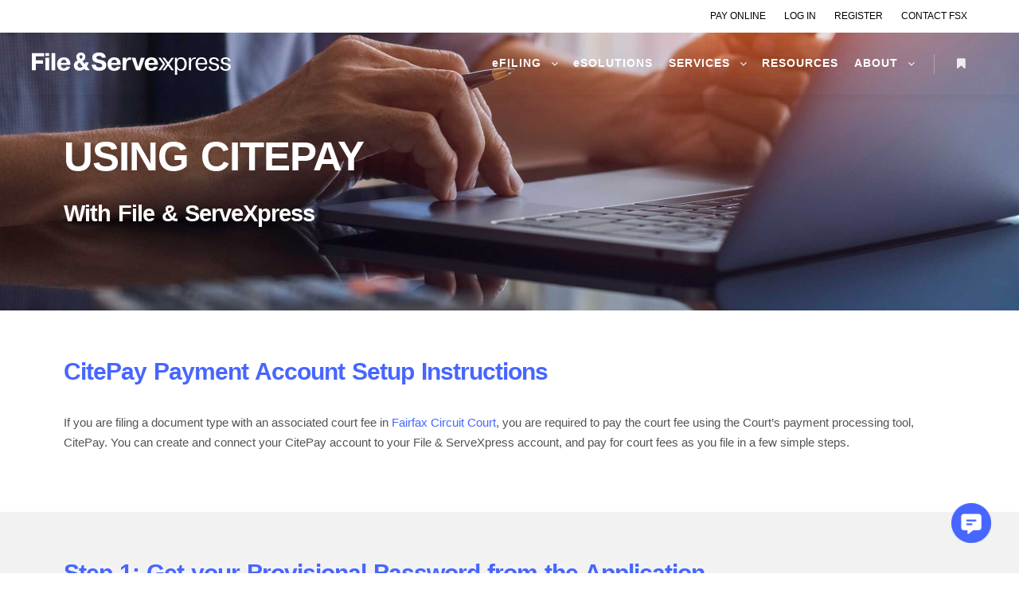

--- FILE ---
content_type: text/html; charset=UTF-8
request_url: https://www.fileandservexpress.com/using-citepay-with-fsx/
body_size: 22698
content:
<!DOCTYPE html>
<!--[if IE 9]>    <html class="no-js lt-ie10" lang="en-US"> <![endif]-->
<!--[if gt IE 9]><!--> <html class="no-js" lang="en-US"> <!--<![endif]-->
<head>

<meta charset="UTF-8" />
<meta name="viewport" content="width=device-width,initial-scale=1" />
<meta http-equiv="X-UA-Compatible" content="IE=edge">
<link rel="profile" href="https://gmpg.org/xfn/11" />
<meta name='robots' content='index, follow, max-image-preview:large, max-snippet:-1, max-video-preview:-1' />

	<!-- This site is optimized with the Yoast SEO plugin v26.6 - https://yoast.com/wordpress/plugins/seo/ -->
	<title>Using CitePay with FSX - File &amp; ServeXpress</title>
	<link rel="canonical" href="https://fileandserve.com/using-citepay-with-fsx/" />
	<meta property="og:locale" content="en_US" />
	<meta property="og:type" content="article" />
	<meta property="og:title" content="Using CitePay with FSX - File &amp; ServeXpress" />
	<meta property="og:description" content="USING CITEPAY With File &amp; ServeXpress CitePay Payment Account Setup&hellip;  Read more" />
	<meta property="og:url" content="https://fileandserve.com/using-citepay-with-fsx/" />
	<meta property="og:site_name" content="File &amp; ServeXpress" />
	<meta property="article:modified_time" content="2023-04-13T17:23:48+00:00" />
	<meta property="og:image" content="https://www.fileandservexpress.com/wp-content/uploads/2022/10/CitePay_Provisional_PW.png" />
	<meta name="twitter:card" content="summary_large_image" />
	<meta name="twitter:label1" content="Est. reading time" />
	<meta name="twitter:data1" content="2 minutes" />
	<script type="application/ld+json" class="yoast-schema-graph">{"@context":"https://schema.org","@graph":[{"@type":"WebPage","@id":"https://fileandserve.com/using-citepay-with-fsx/","url":"https://fileandserve.com/using-citepay-with-fsx/","name":"Using CitePay with FSX - File &amp; ServeXpress","isPartOf":{"@id":"https://www.fileandserve.com/#website"},"primaryImageOfPage":{"@id":"https://fileandserve.com/using-citepay-with-fsx/#primaryimage"},"image":{"@id":"https://fileandserve.com/using-citepay-with-fsx/#primaryimage"},"thumbnailUrl":"https://www.fileandservexpress.com/wp-content/uploads/2022/10/CitePay_Provisional_PW.png","datePublished":"2022-10-31T16:55:26+00:00","dateModified":"2023-04-13T17:23:48+00:00","breadcrumb":{"@id":"https://fileandserve.com/using-citepay-with-fsx/#breadcrumb"},"inLanguage":"en-US","potentialAction":[{"@type":"ReadAction","target":["https://fileandserve.com/using-citepay-with-fsx/"]}]},{"@type":"ImageObject","inLanguage":"en-US","@id":"https://fileandserve.com/using-citepay-with-fsx/#primaryimage","url":"https://www.fileandservexpress.com/wp-content/uploads/2022/10/CitePay_Provisional_PW.png","contentUrl":"https://www.fileandservexpress.com/wp-content/uploads/2022/10/CitePay_Provisional_PW.png","width":2560,"height":1440},{"@type":"BreadcrumbList","@id":"https://fileandserve.com/using-citepay-with-fsx/#breadcrumb","itemListElement":[{"@type":"ListItem","position":1,"name":"Home","item":"https://www.fileandserve.com/"},{"@type":"ListItem","position":2,"name":"Using CitePay with FSX"}]},{"@type":"WebSite","@id":"https://www.fileandserve.com/#website","url":"https://www.fileandserve.com/","name":"File &amp; ServeXpress","description":"The eFiling &amp; eService Experts","publisher":{"@id":"https://www.fileandserve.com/#organization"},"potentialAction":[{"@type":"SearchAction","target":{"@type":"EntryPoint","urlTemplate":"https://www.fileandserve.com/?s={search_term_string}"},"query-input":{"@type":"PropertyValueSpecification","valueRequired":true,"valueName":"search_term_string"}}],"inLanguage":"en-US"},{"@type":"Organization","@id":"https://www.fileandserve.com/#organization","name":"File &amp; ServeXpress","url":"https://www.fileandserve.com/","logo":{"@type":"ImageObject","inLanguage":"en-US","@id":"https://www.fileandserve.com/#/schema/logo/image/","url":"https://www.fileandservexpress.com/wp-content/uploads/2020/02/FSX_RGB_OneColor-Light_Horizontal_Primary.svg","contentUrl":"https://www.fileandservexpress.com/wp-content/uploads/2020/02/FSX_RGB_OneColor-Light_Horizontal_Primary.svg","width":350,"height":38,"caption":"File &amp; ServeXpress"},"image":{"@id":"https://www.fileandserve.com/#/schema/logo/image/"}}]}</script>
	<!-- / Yoast SEO plugin. -->


<link rel="alternate" type="application/rss+xml" title="File &amp; ServeXpress &raquo; Feed" href="https://www.fileandservexpress.com/feed/" />
<link rel="alternate" type="application/rss+xml" title="File &amp; ServeXpress &raquo; Comments Feed" href="https://www.fileandservexpress.com/comments/feed/" />
<link rel="alternate" title="oEmbed (JSON)" type="application/json+oembed" href="https://www.fileandservexpress.com/wp-json/oembed/1.0/embed?url=https%3A%2F%2Fwww.fileandservexpress.com%2Fusing-citepay-with-fsx%2F" />
<link rel="alternate" title="oEmbed (XML)" type="text/xml+oembed" href="https://www.fileandservexpress.com/wp-json/oembed/1.0/embed?url=https%3A%2F%2Fwww.fileandservexpress.com%2Fusing-citepay-with-fsx%2F&#038;format=xml" />
		<!-- This site uses the Google Analytics by ExactMetrics plugin v8.11.0 - Using Analytics tracking - https://www.exactmetrics.com/ -->
							<script src="//www.googletagmanager.com/gtag/js?id=G-YFW7G8C6QN"  data-cfasync="false" data-wpfc-render="false" type="text/javascript" async></script>
			<script data-cfasync="false" data-wpfc-render="false" type="text/javascript">
				var em_version = '8.11.0';
				var em_track_user = true;
				var em_no_track_reason = '';
								var ExactMetricsDefaultLocations = {"page_location":"https:\/\/www.fileandservexpress.com\/using-citepay-with-fsx\/"};
								if ( typeof ExactMetricsPrivacyGuardFilter === 'function' ) {
					var ExactMetricsLocations = (typeof ExactMetricsExcludeQuery === 'object') ? ExactMetricsPrivacyGuardFilter( ExactMetricsExcludeQuery ) : ExactMetricsPrivacyGuardFilter( ExactMetricsDefaultLocations );
				} else {
					var ExactMetricsLocations = (typeof ExactMetricsExcludeQuery === 'object') ? ExactMetricsExcludeQuery : ExactMetricsDefaultLocations;
				}

								var disableStrs = [
										'ga-disable-G-YFW7G8C6QN',
									];

				/* Function to detect opted out users */
				function __gtagTrackerIsOptedOut() {
					for (var index = 0; index < disableStrs.length; index++) {
						if (document.cookie.indexOf(disableStrs[index] + '=true') > -1) {
							return true;
						}
					}

					return false;
				}

				/* Disable tracking if the opt-out cookie exists. */
				if (__gtagTrackerIsOptedOut()) {
					for (var index = 0; index < disableStrs.length; index++) {
						window[disableStrs[index]] = true;
					}
				}

				/* Opt-out function */
				function __gtagTrackerOptout() {
					for (var index = 0; index < disableStrs.length; index++) {
						document.cookie = disableStrs[index] + '=true; expires=Thu, 31 Dec 2099 23:59:59 UTC; path=/';
						window[disableStrs[index]] = true;
					}
				}

				if ('undefined' === typeof gaOptout) {
					function gaOptout() {
						__gtagTrackerOptout();
					}
				}
								window.dataLayer = window.dataLayer || [];

				window.ExactMetricsDualTracker = {
					helpers: {},
					trackers: {},
				};
				if (em_track_user) {
					function __gtagDataLayer() {
						dataLayer.push(arguments);
					}

					function __gtagTracker(type, name, parameters) {
						if (!parameters) {
							parameters = {};
						}

						if (parameters.send_to) {
							__gtagDataLayer.apply(null, arguments);
							return;
						}

						if (type === 'event') {
														parameters.send_to = exactmetrics_frontend.v4_id;
							var hookName = name;
							if (typeof parameters['event_category'] !== 'undefined') {
								hookName = parameters['event_category'] + ':' + name;
							}

							if (typeof ExactMetricsDualTracker.trackers[hookName] !== 'undefined') {
								ExactMetricsDualTracker.trackers[hookName](parameters);
							} else {
								__gtagDataLayer('event', name, parameters);
							}
							
						} else {
							__gtagDataLayer.apply(null, arguments);
						}
					}

					__gtagTracker('js', new Date());
					__gtagTracker('set', {
						'developer_id.dNDMyYj': true,
											});
					if ( ExactMetricsLocations.page_location ) {
						__gtagTracker('set', ExactMetricsLocations);
					}
										__gtagTracker('config', 'G-YFW7G8C6QN', {"forceSSL":"true"} );
										window.gtag = __gtagTracker;										(function () {
						/* https://developers.google.com/analytics/devguides/collection/analyticsjs/ */
						/* ga and __gaTracker compatibility shim. */
						var noopfn = function () {
							return null;
						};
						var newtracker = function () {
							return new Tracker();
						};
						var Tracker = function () {
							return null;
						};
						var p = Tracker.prototype;
						p.get = noopfn;
						p.set = noopfn;
						p.send = function () {
							var args = Array.prototype.slice.call(arguments);
							args.unshift('send');
							__gaTracker.apply(null, args);
						};
						var __gaTracker = function () {
							var len = arguments.length;
							if (len === 0) {
								return;
							}
							var f = arguments[len - 1];
							if (typeof f !== 'object' || f === null || typeof f.hitCallback !== 'function') {
								if ('send' === arguments[0]) {
									var hitConverted, hitObject = false, action;
									if ('event' === arguments[1]) {
										if ('undefined' !== typeof arguments[3]) {
											hitObject = {
												'eventAction': arguments[3],
												'eventCategory': arguments[2],
												'eventLabel': arguments[4],
												'value': arguments[5] ? arguments[5] : 1,
											}
										}
									}
									if ('pageview' === arguments[1]) {
										if ('undefined' !== typeof arguments[2]) {
											hitObject = {
												'eventAction': 'page_view',
												'page_path': arguments[2],
											}
										}
									}
									if (typeof arguments[2] === 'object') {
										hitObject = arguments[2];
									}
									if (typeof arguments[5] === 'object') {
										Object.assign(hitObject, arguments[5]);
									}
									if ('undefined' !== typeof arguments[1].hitType) {
										hitObject = arguments[1];
										if ('pageview' === hitObject.hitType) {
											hitObject.eventAction = 'page_view';
										}
									}
									if (hitObject) {
										action = 'timing' === arguments[1].hitType ? 'timing_complete' : hitObject.eventAction;
										hitConverted = mapArgs(hitObject);
										__gtagTracker('event', action, hitConverted);
									}
								}
								return;
							}

							function mapArgs(args) {
								var arg, hit = {};
								var gaMap = {
									'eventCategory': 'event_category',
									'eventAction': 'event_action',
									'eventLabel': 'event_label',
									'eventValue': 'event_value',
									'nonInteraction': 'non_interaction',
									'timingCategory': 'event_category',
									'timingVar': 'name',
									'timingValue': 'value',
									'timingLabel': 'event_label',
									'page': 'page_path',
									'location': 'page_location',
									'title': 'page_title',
									'referrer' : 'page_referrer',
								};
								for (arg in args) {
																		if (!(!args.hasOwnProperty(arg) || !gaMap.hasOwnProperty(arg))) {
										hit[gaMap[arg]] = args[arg];
									} else {
										hit[arg] = args[arg];
									}
								}
								return hit;
							}

							try {
								f.hitCallback();
							} catch (ex) {
							}
						};
						__gaTracker.create = newtracker;
						__gaTracker.getByName = newtracker;
						__gaTracker.getAll = function () {
							return [];
						};
						__gaTracker.remove = noopfn;
						__gaTracker.loaded = true;
						window['__gaTracker'] = __gaTracker;
					})();
									} else {
										console.log("");
					(function () {
						function __gtagTracker() {
							return null;
						}

						window['__gtagTracker'] = __gtagTracker;
						window['gtag'] = __gtagTracker;
					})();
									}
			</script>
							<!-- / Google Analytics by ExactMetrics -->
		<style id='wp-img-auto-sizes-contain-inline-css' type='text/css'>
img:is([sizes=auto i],[sizes^="auto," i]){contain-intrinsic-size:3000px 1500px}
/*# sourceURL=wp-img-auto-sizes-contain-inline-css */
</style>
<style id='wp-emoji-styles-inline-css' type='text/css'>

	img.wp-smiley, img.emoji {
		display: inline !important;
		border: none !important;
		box-shadow: none !important;
		height: 1em !important;
		width: 1em !important;
		margin: 0 0.07em !important;
		vertical-align: -0.1em !important;
		background: none !important;
		padding: 0 !important;
	}
/*# sourceURL=wp-emoji-styles-inline-css */
</style>
<style id='classic-theme-styles-inline-css' type='text/css'>
/*! This file is auto-generated */
.wp-block-button__link{color:#fff;background-color:#32373c;border-radius:9999px;box-shadow:none;text-decoration:none;padding:calc(.667em + 2px) calc(1.333em + 2px);font-size:1.125em}.wp-block-file__button{background:#32373c;color:#fff;text-decoration:none}
/*# sourceURL=/wp-includes/css/classic-themes.min.css */
</style>
<link rel='stylesheet' id='wp-components-css' href='https://www.fileandservexpress.com/wp-includes/css/dist/components/style.min.css?ver=6.9' type='text/css' media='all' />
<link rel='stylesheet' id='wp-preferences-css' href='https://www.fileandservexpress.com/wp-includes/css/dist/preferences/style.min.css?ver=6.9' type='text/css' media='all' />
<link rel='stylesheet' id='wp-block-editor-css' href='https://www.fileandservexpress.com/wp-includes/css/dist/block-editor/style.min.css?ver=6.9' type='text/css' media='all' />
<link rel='stylesheet' id='popup-maker-block-library-style-css' href='https://www.fileandservexpress.com/wp-content/plugins/popup-maker/dist/packages/block-library-style.css?ver=dbea705cfafe089d65f1' type='text/css' media='all' />
<style id='global-styles-inline-css' type='text/css'>
:root{--wp--preset--aspect-ratio--square: 1;--wp--preset--aspect-ratio--4-3: 4/3;--wp--preset--aspect-ratio--3-4: 3/4;--wp--preset--aspect-ratio--3-2: 3/2;--wp--preset--aspect-ratio--2-3: 2/3;--wp--preset--aspect-ratio--16-9: 16/9;--wp--preset--aspect-ratio--9-16: 9/16;--wp--preset--color--black: #000000;--wp--preset--color--cyan-bluish-gray: #abb8c3;--wp--preset--color--white: #ffffff;--wp--preset--color--pale-pink: #f78da7;--wp--preset--color--vivid-red: #cf2e2e;--wp--preset--color--luminous-vivid-orange: #ff6900;--wp--preset--color--luminous-vivid-amber: #fcb900;--wp--preset--color--light-green-cyan: #7bdcb5;--wp--preset--color--vivid-green-cyan: #00d084;--wp--preset--color--pale-cyan-blue: #8ed1fc;--wp--preset--color--vivid-cyan-blue: #0693e3;--wp--preset--color--vivid-purple: #9b51e0;--wp--preset--gradient--vivid-cyan-blue-to-vivid-purple: linear-gradient(135deg,rgb(6,147,227) 0%,rgb(155,81,224) 100%);--wp--preset--gradient--light-green-cyan-to-vivid-green-cyan: linear-gradient(135deg,rgb(122,220,180) 0%,rgb(0,208,130) 100%);--wp--preset--gradient--luminous-vivid-amber-to-luminous-vivid-orange: linear-gradient(135deg,rgb(252,185,0) 0%,rgb(255,105,0) 100%);--wp--preset--gradient--luminous-vivid-orange-to-vivid-red: linear-gradient(135deg,rgb(255,105,0) 0%,rgb(207,46,46) 100%);--wp--preset--gradient--very-light-gray-to-cyan-bluish-gray: linear-gradient(135deg,rgb(238,238,238) 0%,rgb(169,184,195) 100%);--wp--preset--gradient--cool-to-warm-spectrum: linear-gradient(135deg,rgb(74,234,220) 0%,rgb(151,120,209) 20%,rgb(207,42,186) 40%,rgb(238,44,130) 60%,rgb(251,105,98) 80%,rgb(254,248,76) 100%);--wp--preset--gradient--blush-light-purple: linear-gradient(135deg,rgb(255,206,236) 0%,rgb(152,150,240) 100%);--wp--preset--gradient--blush-bordeaux: linear-gradient(135deg,rgb(254,205,165) 0%,rgb(254,45,45) 50%,rgb(107,0,62) 100%);--wp--preset--gradient--luminous-dusk: linear-gradient(135deg,rgb(255,203,112) 0%,rgb(199,81,192) 50%,rgb(65,88,208) 100%);--wp--preset--gradient--pale-ocean: linear-gradient(135deg,rgb(255,245,203) 0%,rgb(182,227,212) 50%,rgb(51,167,181) 100%);--wp--preset--gradient--electric-grass: linear-gradient(135deg,rgb(202,248,128) 0%,rgb(113,206,126) 100%);--wp--preset--gradient--midnight: linear-gradient(135deg,rgb(2,3,129) 0%,rgb(40,116,252) 100%);--wp--preset--font-size--small: 13px;--wp--preset--font-size--medium: 20px;--wp--preset--font-size--large: 36px;--wp--preset--font-size--x-large: 42px;--wp--preset--spacing--20: 0.44rem;--wp--preset--spacing--30: 0.67rem;--wp--preset--spacing--40: 1rem;--wp--preset--spacing--50: 1.5rem;--wp--preset--spacing--60: 2.25rem;--wp--preset--spacing--70: 3.38rem;--wp--preset--spacing--80: 5.06rem;--wp--preset--shadow--natural: 6px 6px 9px rgba(0, 0, 0, 0.2);--wp--preset--shadow--deep: 12px 12px 50px rgba(0, 0, 0, 0.4);--wp--preset--shadow--sharp: 6px 6px 0px rgba(0, 0, 0, 0.2);--wp--preset--shadow--outlined: 6px 6px 0px -3px rgb(255, 255, 255), 6px 6px rgb(0, 0, 0);--wp--preset--shadow--crisp: 6px 6px 0px rgb(0, 0, 0);}:where(.is-layout-flex){gap: 0.5em;}:where(.is-layout-grid){gap: 0.5em;}body .is-layout-flex{display: flex;}.is-layout-flex{flex-wrap: wrap;align-items: center;}.is-layout-flex > :is(*, div){margin: 0;}body .is-layout-grid{display: grid;}.is-layout-grid > :is(*, div){margin: 0;}:where(.wp-block-columns.is-layout-flex){gap: 2em;}:where(.wp-block-columns.is-layout-grid){gap: 2em;}:where(.wp-block-post-template.is-layout-flex){gap: 1.25em;}:where(.wp-block-post-template.is-layout-grid){gap: 1.25em;}.has-black-color{color: var(--wp--preset--color--black) !important;}.has-cyan-bluish-gray-color{color: var(--wp--preset--color--cyan-bluish-gray) !important;}.has-white-color{color: var(--wp--preset--color--white) !important;}.has-pale-pink-color{color: var(--wp--preset--color--pale-pink) !important;}.has-vivid-red-color{color: var(--wp--preset--color--vivid-red) !important;}.has-luminous-vivid-orange-color{color: var(--wp--preset--color--luminous-vivid-orange) !important;}.has-luminous-vivid-amber-color{color: var(--wp--preset--color--luminous-vivid-amber) !important;}.has-light-green-cyan-color{color: var(--wp--preset--color--light-green-cyan) !important;}.has-vivid-green-cyan-color{color: var(--wp--preset--color--vivid-green-cyan) !important;}.has-pale-cyan-blue-color{color: var(--wp--preset--color--pale-cyan-blue) !important;}.has-vivid-cyan-blue-color{color: var(--wp--preset--color--vivid-cyan-blue) !important;}.has-vivid-purple-color{color: var(--wp--preset--color--vivid-purple) !important;}.has-black-background-color{background-color: var(--wp--preset--color--black) !important;}.has-cyan-bluish-gray-background-color{background-color: var(--wp--preset--color--cyan-bluish-gray) !important;}.has-white-background-color{background-color: var(--wp--preset--color--white) !important;}.has-pale-pink-background-color{background-color: var(--wp--preset--color--pale-pink) !important;}.has-vivid-red-background-color{background-color: var(--wp--preset--color--vivid-red) !important;}.has-luminous-vivid-orange-background-color{background-color: var(--wp--preset--color--luminous-vivid-orange) !important;}.has-luminous-vivid-amber-background-color{background-color: var(--wp--preset--color--luminous-vivid-amber) !important;}.has-light-green-cyan-background-color{background-color: var(--wp--preset--color--light-green-cyan) !important;}.has-vivid-green-cyan-background-color{background-color: var(--wp--preset--color--vivid-green-cyan) !important;}.has-pale-cyan-blue-background-color{background-color: var(--wp--preset--color--pale-cyan-blue) !important;}.has-vivid-cyan-blue-background-color{background-color: var(--wp--preset--color--vivid-cyan-blue) !important;}.has-vivid-purple-background-color{background-color: var(--wp--preset--color--vivid-purple) !important;}.has-black-border-color{border-color: var(--wp--preset--color--black) !important;}.has-cyan-bluish-gray-border-color{border-color: var(--wp--preset--color--cyan-bluish-gray) !important;}.has-white-border-color{border-color: var(--wp--preset--color--white) !important;}.has-pale-pink-border-color{border-color: var(--wp--preset--color--pale-pink) !important;}.has-vivid-red-border-color{border-color: var(--wp--preset--color--vivid-red) !important;}.has-luminous-vivid-orange-border-color{border-color: var(--wp--preset--color--luminous-vivid-orange) !important;}.has-luminous-vivid-amber-border-color{border-color: var(--wp--preset--color--luminous-vivid-amber) !important;}.has-light-green-cyan-border-color{border-color: var(--wp--preset--color--light-green-cyan) !important;}.has-vivid-green-cyan-border-color{border-color: var(--wp--preset--color--vivid-green-cyan) !important;}.has-pale-cyan-blue-border-color{border-color: var(--wp--preset--color--pale-cyan-blue) !important;}.has-vivid-cyan-blue-border-color{border-color: var(--wp--preset--color--vivid-cyan-blue) !important;}.has-vivid-purple-border-color{border-color: var(--wp--preset--color--vivid-purple) !important;}.has-vivid-cyan-blue-to-vivid-purple-gradient-background{background: var(--wp--preset--gradient--vivid-cyan-blue-to-vivid-purple) !important;}.has-light-green-cyan-to-vivid-green-cyan-gradient-background{background: var(--wp--preset--gradient--light-green-cyan-to-vivid-green-cyan) !important;}.has-luminous-vivid-amber-to-luminous-vivid-orange-gradient-background{background: var(--wp--preset--gradient--luminous-vivid-amber-to-luminous-vivid-orange) !important;}.has-luminous-vivid-orange-to-vivid-red-gradient-background{background: var(--wp--preset--gradient--luminous-vivid-orange-to-vivid-red) !important;}.has-very-light-gray-to-cyan-bluish-gray-gradient-background{background: var(--wp--preset--gradient--very-light-gray-to-cyan-bluish-gray) !important;}.has-cool-to-warm-spectrum-gradient-background{background: var(--wp--preset--gradient--cool-to-warm-spectrum) !important;}.has-blush-light-purple-gradient-background{background: var(--wp--preset--gradient--blush-light-purple) !important;}.has-blush-bordeaux-gradient-background{background: var(--wp--preset--gradient--blush-bordeaux) !important;}.has-luminous-dusk-gradient-background{background: var(--wp--preset--gradient--luminous-dusk) !important;}.has-pale-ocean-gradient-background{background: var(--wp--preset--gradient--pale-ocean) !important;}.has-electric-grass-gradient-background{background: var(--wp--preset--gradient--electric-grass) !important;}.has-midnight-gradient-background{background: var(--wp--preset--gradient--midnight) !important;}.has-small-font-size{font-size: var(--wp--preset--font-size--small) !important;}.has-medium-font-size{font-size: var(--wp--preset--font-size--medium) !important;}.has-large-font-size{font-size: var(--wp--preset--font-size--large) !important;}.has-x-large-font-size{font-size: var(--wp--preset--font-size--x-large) !important;}
:where(.wp-block-post-template.is-layout-flex){gap: 1.25em;}:where(.wp-block-post-template.is-layout-grid){gap: 1.25em;}
:where(.wp-block-term-template.is-layout-flex){gap: 1.25em;}:where(.wp-block-term-template.is-layout-grid){gap: 1.25em;}
:where(.wp-block-columns.is-layout-flex){gap: 2em;}:where(.wp-block-columns.is-layout-grid){gap: 2em;}
:root :where(.wp-block-pullquote){font-size: 1.5em;line-height: 1.6;}
/*# sourceURL=global-styles-inline-css */
</style>
<link rel='stylesheet' id='elementor-icons-css' href='https://www.fileandservexpress.com/wp-content/plugins/elementor/assets/lib/eicons/css/elementor-icons.min.css?ver=5.44.0' type='text/css' media='all' />
<link rel='stylesheet' id='elementor-frontend-css' href='https://www.fileandservexpress.com/wp-content/plugins/elementor/assets/css/frontend.min.css?ver=3.33.6' type='text/css' media='all' />
<link rel='stylesheet' id='elementor-post-13262-css' href='https://www.fileandservexpress.com/wp-content/uploads/elementor/css/post-13262.css?ver=1755913987' type='text/css' media='all' />
<link rel='stylesheet' id='widget-heading-css' href='https://www.fileandservexpress.com/wp-content/plugins/elementor/assets/css/widget-heading.min.css?ver=3.33.6' type='text/css' media='all' />
<link rel='stylesheet' id='widget-image-css' href='https://www.fileandservexpress.com/wp-content/plugins/elementor/assets/css/widget-image.min.css?ver=3.33.6' type='text/css' media='all' />
<link rel='stylesheet' id='elementor-post-21260-css' href='https://www.fileandservexpress.com/wp-content/uploads/elementor/css/post-21260.css?ver=1756240747' type='text/css' media='all' />
<link rel='stylesheet' id='jquery-lightgallery-css' href='https://www.fileandservexpress.com/wp-content/themes/rife/js/light-gallery/css/lightgallery.min.css?ver=2.4.21' type='text/css' media='all' />
<link rel='stylesheet' id='font-awesome-css' href='https://www.fileandservexpress.com/wp-content/plugins/elementor/assets/lib/font-awesome/css/font-awesome.min.css?ver=4.7.0' type='text/css' media='all' />
<link rel='stylesheet' id='a13-icomoon-css' href='https://www.fileandservexpress.com/wp-content/themes/rife/css/icomoon.css?ver=2.4.21' type='text/css' media='all' />
<link rel='stylesheet' id='a13-main-style-css' href='https://www.fileandservexpress.com/wp-content/themes/rife/style.css?ver=2.4.21' type='text/css' media='all' />
<link rel='stylesheet' id='a13-user-css-css' href='https://www.fileandservexpress.com/wp-content/uploads/apollo13_framework_files/css/user.css?ver=2.4.21_1768932441' type='text/css' media='all' />
<link rel='stylesheet' id='font-awesome-5-all-css' href='https://www.fileandservexpress.com/wp-content/plugins/elementor/assets/lib/font-awesome/css/all.min.css?ver=3.33.6' type='text/css' media='all' />
<link rel='stylesheet' id='font-awesome-4-shim-css' href='https://www.fileandservexpress.com/wp-content/plugins/elementor/assets/lib/font-awesome/css/v4-shims.min.css?ver=3.33.6' type='text/css' media='all' />
<link rel='stylesheet' id='elementor-gf-local-inter-css' href='https://live-file-and-servexpress.pantheonsite.io/wp-content/uploads/elementor/google-fonts/css/inter.css?ver=1742919851' type='text/css' media='all' />
<script type="text/javascript" src="https://www.fileandservexpress.com/wp-includes/js/jquery/jquery.min.js?ver=3.7.1" id="jquery-core-js"></script>
<script type="text/javascript" src="https://www.fileandservexpress.com/wp-includes/js/jquery/jquery-migrate.min.js?ver=3.4.1" id="jquery-migrate-js"></script>
<script type="text/javascript" src="https://www.fileandservexpress.com/wp-content/plugins/google-analytics-dashboard-for-wp/assets/js/frontend-gtag.min.js?ver=8.11.0" id="exactmetrics-frontend-script-js" async="async" data-wp-strategy="async"></script>
<script data-cfasync="false" data-wpfc-render="false" type="text/javascript" id='exactmetrics-frontend-script-js-extra'>/* <![CDATA[ */
var exactmetrics_frontend = {"js_events_tracking":"true","download_extensions":"zip,mp3,mpeg,pdf,docx,pptx,xlsx,rar","inbound_paths":"[{\"path\":\"\\\/go\\\/\",\"label\":\"affiliate\"},{\"path\":\"\\\/recommend\\\/\",\"label\":\"affiliate\"}]","home_url":"https:\/\/www.fileandservexpress.com","hash_tracking":"false","v4_id":"G-YFW7G8C6QN"};/* ]]> */
</script>
<script type="text/javascript" src="https://www.fileandservexpress.com/wp-content/plugins/elementor/assets/lib/font-awesome/js/v4-shims.min.js?ver=3.33.6" id="font-awesome-4-shim-js"></script>
<link rel="https://api.w.org/" href="https://www.fileandservexpress.com/wp-json/" /><link rel="alternate" title="JSON" type="application/json" href="https://www.fileandservexpress.com/wp-json/wp/v2/pages/21260" /><link rel="EditURI" type="application/rsd+xml" title="RSD" href="https://www.fileandservexpress.com/xmlrpc.php?rsd" />
<meta name="generator" content="WordPress 6.9" />
<link rel='shortlink' href='https://www.fileandservexpress.com/?p=21260' />
<script type="text/javascript">
// <![CDATA[
(function(){
    var docElement = document.documentElement,
        className = docElement.className;
    // Change `no-js` to `js`
    var reJS = new RegExp('(^|\\s)no-js( |\\s|$)');
    //space as literal in second capturing group cause there is strange situation when \s is not catched on load when other plugins add their own classes
    className = className.replace(reJS, '$1js$2');
    docElement.className = className;
})();
// ]]>
</script><meta name="generator" content="Elementor 3.33.6; features: additional_custom_breakpoints; settings: css_print_method-external, google_font-enabled, font_display-auto">
			<style>
				.e-con.e-parent:nth-of-type(n+4):not(.e-lazyloaded):not(.e-no-lazyload),
				.e-con.e-parent:nth-of-type(n+4):not(.e-lazyloaded):not(.e-no-lazyload) * {
					background-image: none !important;
				}
				@media screen and (max-height: 1024px) {
					.e-con.e-parent:nth-of-type(n+3):not(.e-lazyloaded):not(.e-no-lazyload),
					.e-con.e-parent:nth-of-type(n+3):not(.e-lazyloaded):not(.e-no-lazyload) * {
						background-image: none !important;
					}
				}
				@media screen and (max-height: 640px) {
					.e-con.e-parent:nth-of-type(n+2):not(.e-lazyloaded):not(.e-no-lazyload),
					.e-con.e-parent:nth-of-type(n+2):not(.e-lazyloaded):not(.e-no-lazyload) * {
						background-image: none !important;
					}
				}
			</style>
			<link rel="icon" href="https://www.fileandservexpress.com/wp-content/uploads/2020/02/FSX_RGB_FullColor-Dark_Circle-Blue.svg" sizes="32x32" />
<link rel="icon" href="https://www.fileandservexpress.com/wp-content/uploads/2020/02/FSX_RGB_FullColor-Dark_Circle-Blue.svg" sizes="192x192" />
<link rel="apple-touch-icon" href="https://www.fileandservexpress.com/wp-content/uploads/2020/02/FSX_RGB_FullColor-Dark_Circle-Blue.svg" />
<meta name="msapplication-TileImage" content="https://www.fileandservexpress.com/wp-content/uploads/2020/02/FSX_RGB_FullColor-Dark_Circle-Blue.svg" />
		<style type="text/css" id="wp-custom-css">
			.top-bar .part1:empty, .top-bar .part2:empty {
	display:none;
}
.top-bar .part1 {
	padding-right:15px;
}
.pum-overlay.pum-active,
	.pum-overlay.pum-active .popmake.active {
    		display: block !important;
}
ul.top-menu li, #menu-overlay li {
    letter-spacing: 1px !important;
}
ul.top-menu, #menu-overlay {
    font-family: "Inter", Sans-serif !important;
}
		</style>
		</head>

<body id="top" class="wp-singular page-template-default page page-id-21260 wp-custom-logo wp-theme-rife side-menu-eff-7 header-horizontal site-layout-full elementor-default elementor-kit-13262 elementor-page elementor-page-21260" itemtype="https://schema.org/WebPage" itemscope>
<div class="whole-layout">
<div id="preloader" class="dots onReady">
    <div class="preload-content">
        <div class="preloader-animation">				<div class='dots-loading'>
					<div class='bullet'></div>
					<div class='bullet'></div>
					<div class='bullet'></div>
					<div class='bullet'></div>
				</div>
				</div>
        <a class="skip-preloader a13icon-cross" href="#"></a>
    </div>
</div>
                <div class="page-background to-move"></div>
        <header id="header" class="to-move a13-horizontal header-type-one_line a13-normal-variant header-variant-one_line full tools-icons-1 sticky-no-hiding" itemtype="https://schema.org/WPHeader" itemscope>
			<div class="top-bar-container">
			<div class="top-bar">
				<div class="part1"><ul id="menu-utility" class="top-bar-menu"><li id="menu-item-14383" class="menu-item menu-item-type-post_type menu-item-object-page menu-item-14383"><a href="https://www.fileandservexpress.com/payment-portal/">Pay Online</a></li>
<li id="menu-item-14736" class="menu-item menu-item-type-custom menu-item-object-custom menu-item-14736"><a href="https://www.fileandservexpress.com/login/">Log In</a></li>
<li id="menu-item-24662" class="menu-item menu-item-type-post_type menu-item-object-page menu-item-24662"><a href="https://www.fileandservexpress.com/register/">Register</a></li>
<li id="menu-item-15286" class="menu-item menu-item-type-post_type menu-item-object-page menu-item-15286"><a href="https://www.fileandservexpress.com/contact/">Contact FSX</a></li>
</ul></div><div class="part2"></div>			</div>
		</div>
			<div class="head">
		
		<div class="logo-container" itemtype="https://schema.org/Organization" itemscope><a class="logo normal-logo image-logo svg-logo " href="https://www.fileandservexpress.com/" title="File &amp; ServeXpress" rel="home" itemprop="url"><span class="scaling-svg" style="padding-bottom:11.028571428571%;"><svg xmlns="http://www.w3.org/2000/svg" xmlns:xlink="http://www.w3.org/1999/xlink" id="Layer_4" x="0px" y="0px" viewBox="0 0 350 38.6" style="enable-background:new 0 0 350 38.6;" xml:space="preserve"><style type="text/css">	.st0{fill:#FFFFFF;}</style><path class="st0" d="M19.4,13.5v5.8H7v11.4H0V0.9h21.7v5.8H7v6.8C7,13.5,19.4,13.5,19.4,13.5z"></path><path class="st0" d="M23.8,0.9h6.5v5.1h-6.5V0.9z M30.3,9v21.7h-6.5V9.1L30.3,9L30.3,9z"></path><path class="st0" d="M41.1,0.9v29.9h-6.5V0.9H41.1z"></path><path class="st0" d="M67.3,24.5c-1.7,6.1-7.3,7.1-11.3,7.1c-2.9,0-11.6-0.6-11.6-11.7c0-7.5,5.1-11.6,12.2-11.6 c10.6,0,11,9.4,11.2,12l0,1.2H51.1c0,2.1,1,5.7,5.2,5.7c1.9,0,3.8-0.8,4.4-2.7L67.3,24.5L67.3,24.5z M61,17.8 c-0.1-4.6-3-5.3-4.6-5.3c-3.8,0-5.2,3-5.3,5.3H61z"></path><path class="st0" d="M99.8,16.9c-0.3,1.8-1,4-3.2,7.1l5.5,6.7h-7.5L92.4,28c-2.5,2.7-6.1,3.5-9,3.5c-7,0-9.5-5.1-9.5-9.1 c0-4.7,2.3-6.6,6.8-9.1c-2.1-2.3-2.5-3.9-2.5-5.8c0-4.6,3.5-7.5,8.2-7.5C90.5,0,94,2.5,94,7.6c0,2.3-0.7,5.2-5.1,7.3l4.2,5 c0.7-1.3,0.9-2.3,1-2.9L99.8,16.9L99.8,16.9z M83.9,17.5c-3.1,1.2-3.5,3.4-3.5,4.6s0.7,4.1,4.4,4.1c1.6,0,3.5-0.6,4.5-1.9L83.9,17.5 L83.9,17.5z M89.2,7.3c0-2.2-1.8-2.7-2.8-2.7c-0.9,0-2.7,0.5-2.7,2.7c0,1.5,0.9,2.6,2.2,3.9C87.5,10.5,89.2,9.4,89.2,7.3L89.2,7.3z"></path><path class="st0" d="M112.5,21c0,1.8,0.9,4.7,6,4.7c2.6,0,5.3-0.5,5.3-3.1c0-3.2-4-3.9-7.6-4.7c-5.3-1.2-9.9-2.6-9.9-9.2 c0-4.8,3.2-8.8,12.2-8.8c8.3,0,11.2,4.7,11.4,9.1h-6.7c-0.2-1.6-1.3-3.2-5.1-3.2c-3.5,0-4.6,1.4-4.6,2.9c0,2.6,3.3,3.2,5.9,3.7 c6.3,1.3,11.6,2.7,11.6,9.3c0,2.4-0.7,9.9-12.6,9.9c-11,0-13-6.6-13-10.5H112.5L112.5,21z"></path><path class="st0" d="M156,24.5c-1.7,6.1-7.3,7.1-11.3,7.1c-2.9,0-11.7-0.6-11.7-11.7c0-7.5,5.1-11.6,12.2-11.6 c10.6,0,11,9.4,11.2,12l0,1.2h-16.6c0,2.1,1,5.7,5.2,5.7c1.9,0,3.8-0.8,4.4-2.7L156,24.5L156,24.5z M149.7,17.8 c-0.1-4.6-3-5.3-4.6-5.3c-3.8,0-5.2,3-5.3,5.3H149.7L149.7,17.8z"></path><path class="st0" d="M174.5,12.6c-0.3,0-0.6,0-0.9,0h-0.9c-3.7,0-6.7,1.7-6.7,9.3v8.9h-6.5V9.1h6.5v3.5c1.7-3.5,4.8-4.4,7.6-4.4h0.8 L174.5,12.6L174.5,12.6z"></path><path class="st0" d="M191.7,9.1h6.8l-7.9,21.7h-7.2l-7.9-21.7h6.8l4.7,15.7L191.7,9.1L191.7,9.1z"></path><path class="st0" d="M221.5,24.5c-1.7,6.1-7.3,7.1-11.3,7.1c-2.9,0-11.7-0.6-11.7-11.7c0-7.5,5.1-11.6,12.2-11.6 c10.6,0,11,9.4,11.2,12l0,1.2h-16.6c0,2.1,1,5.7,5.2,5.7c1.9,0,3.8-0.8,4.4-2.7L221.5,24.5L221.5,24.5z M215.2,17.8 c-0.1-4.6-3-5.3-4.6-5.3c-3.8,0-5.2,3-5.3,5.3H215.2z"></path><g>	<path class="st0" d="M255.3,9.1v3h0.1c2.2-3.3,5.3-3.8,7.2-3.8c5.3,0,9.8,3.6,9.8,11.7s-4.7,11.7-9.7,11.7c-0.9,0-5.2-0.2-7.1-4v11  h-3.8V9.1H255.3L255.3,9.1z M262,28.9c3,0,6.4-2.1,6.4-9c0-5.6-2.3-9-6.6-9c-1.9,0-6.5,0.9-6.5,9.1C255.3,26.7,259.1,28.9,262,28.9  z"></path>	<path class="st0" d="M288.3,10.8c-5,0.2-8,2.1-8.3,7.6c0,0.4,0,0.8,0,1.2v11.1h-3.8V9.1h3.8v4.2h0.1c1-3.2,4.1-4.9,7.2-5l1.1,0  V10.8L288.3,10.8z"></path>	<path class="st0" d="M308.4,24.5c-0.6,3.1-2.8,7.1-9.5,7.1c-10.8,0-11-9.6-11-11.6c0-3,0.6-11.8,10.6-11.8c8.7,0,9.8,6.8,10,11.5  c0,0.3,0,0.7,0,1.1H292c0,3.7,1.9,8.2,6.9,8.2c3.6,0,5.5-2.1,6-4.5H308.4L308.4,24.5z M304.7,18.1c-0.1-2.9-1.1-7.3-6-7.3  c-5.5,0-6.7,4.5-6.7,7.3H304.7z"></path>	<path class="st0" d="M314.7,24.3c0.1,3.5,3,4.7,5.9,4.7c5,0,5-3.2,5-4.1c0-1.4-0.3-2.6-4.6-3.6l-2.3-0.5c-3.6-0.8-6.8-1.7-6.8-6.3  c0-4.8,4.3-6.2,8.2-6.2c7.4,0,8.6,4.1,8.8,6.5h-3.6c-0.1-1.2-0.8-3.9-5.1-3.9c-0.5,0-4.5,0-4.5,3.4c0,3.1,2.9,3.3,6,4  c4.4,1,7.7,1.8,7.7,6.3c0,6.8-7.9,7-8.9,7c-6.4,0-9.5-3.3-9.6-7.3C311,24.3,314.7,24.3,314.7,24.3z"></path>	<path class="st0" d="M335.2,24.3c0.1,3.5,3,4.7,5.9,4.7c5,0,5-3.2,5-4.1c0-1.4-0.3-2.6-4.6-3.6l-2.3-0.5c-3.6-0.8-6.8-1.7-6.8-6.3  c0-4.8,4.3-6.2,8.2-6.2c7.4,0,8.6,4.1,8.8,6.5h-3.6c-0.1-1.2-0.8-3.9-5.1-3.9c-0.5,0-4.5,0-4.5,3.4c0,3.1,2.9,3.3,6,4  c4.4,1,7.7,1.8,7.7,6.3c0,6.8-7.9,7-8.9,7c-6.4,0-9.5-3.3-9.6-7.3L335.2,24.3L335.2,24.3z"></path>	<polygon class="st0" points="249.8,9.1 245.6,9.1 239.7,17 233.9,9.1 229.7,9.1 237.7,19.9 229.7,30.7 233.9,30.7 239.7,22.7   245.6,30.7 249.8,30.7 241.8,19.9  "></polygon>	<polygon class="st0" points="226.7,9.1 222.5,9.1 230.4,19.9 222.5,30.7 226.7,30.7 234.6,19.9  "></polygon></g></svg></span><meta itemprop="logo" content="https://www.fileandserve.com/wp-content/uploads/2020/02/FSX_RGB_OneColor-Light_Horizontal_Primary.svg"/></a><a class="logo image-logo dark-logo svg-logo hidden-logo" href="https://www.fileandservexpress.com/" title="File &amp; ServeXpress" rel="home"><img src="http://rifetheme.com/wp-content/uploads/2017/02/logo.png" alt="" width="124" height="40" /></a><a class="logo image-logo light-logo svg-logo hidden-logo" href="https://www.fileandservexpress.com/" title="File &amp; ServeXpress" rel="home"><img src="http://rifetheme.com/wp-content/uploads/2017/02/logo_white.png" alt="" width="124" height="40" /></a></div>
		<nav id="access" class="navigation-bar" itemtype="https://schema.org/SiteNavigationElement" itemscope><!-- this element is need in HTML even if menu is disabled -->
							<div class="menu-container"><ul id="menu-main-menu" class="top-menu with-effect menu--ferdinand opener-icons-on"><li id="menu-item-12368" class="menu-item menu-item-type-custom menu-item-object-custom menu-item-has-children menu-parent-item menu-item-12368 normal-menu"><a><span><em><span style="text-transform:lowercase;">e</span>Filing</em></span></a><i tabindex="0" class="fa sub-mark fa-angle-down"></i>
<ul class="sub-menu">
	<li id="menu-item-17587" class="menu-item menu-item-type-post_type menu-item-object-page menu-item-17587"><a href="https://www.fileandservexpress.com/california/"><span>California</span></a></li>
	<li id="menu-item-12125" class="menu-item menu-item-type-post_type menu-item-object-page menu-item-12125"><a href="https://www.fileandservexpress.com/delaware/"><span>Delaware</span></a></li>
	<li id="menu-item-12129" class="menu-item menu-item-type-post_type menu-item-object-page menu-item-12129"><a href="https://www.fileandservexpress.com/georgia/"><span>Georgia</span></a></li>
	<li id="menu-item-15386" class="menu-item menu-item-type-post_type menu-item-object-page menu-item-15386"><a href="https://www.fileandservexpress.com/illinois/"><span>Illinois</span></a></li>
	<li id="menu-item-17443" class="menu-item menu-item-type-post_type menu-item-object-page menu-item-17443"><a href="https://www.fileandservexpress.com/maryland/"><span>Maryland</span></a></li>
	<li id="menu-item-17929" class="menu-item menu-item-type-post_type menu-item-object-page menu-item-17929"><a href="https://www.fileandservexpress.com/texas/"><span>Texas</span></a></li>
	<li id="menu-item-17940" class="menu-item menu-item-type-post_type menu-item-object-page menu-item-17940"><a href="https://www.fileandservexpress.com/fairfax-va/"><span>Virginia</span></a></li>
	<li id="menu-item-12128" class="menu-item menu-item-type-post_type menu-item-object-page menu-item-12128"><a href="https://www.fileandservexpress.com/dc/"><span>Washington, D.C.</span></a></li>
	<li id="menu-item-18031" class="menu-item menu-item-type-post_type menu-item-object-page menu-item-18031"><a href="https://www.fileandservexpress.com/west-virginia/"><span>West Virginia</span></a></li>
	<li id="menu-item-18944" class="menu-item menu-item-type-post_type menu-item-object-page menu-item-18944"><a href="https://www.fileandservexpress.com/wyoming/"><span>Wyoming</span></a></li>
	<li id="menu-item-25823" class="menu-item menu-item-type-custom menu-item-object-custom menu-item-25823"><a href="/resources"><span>Other States</span></a></li>
</ul>
</li>
<li id="menu-item-29629" class="menu-item menu-item-type-custom menu-item-object-custom menu-item-29629 normal-menu"><a href="https://esolutions.fileandservexpress.com/"><span><em><span style="text-transform:lowercase;">e</span>Solutions</em></span></a></li>
<li id="menu-item-12367" class="menu-item menu-item-type-custom menu-item-object-custom menu-item-has-children menu-parent-item menu-item-12367 normal-menu"><a><span><em>Services</em></span></a><i tabindex="0" class="fa sub-mark fa-angle-down"></i>
<ul class="sub-menu">
	<li id="menu-item-12370" class="menu-item menu-item-type-custom menu-item-object-custom menu-item-12370"><a href="/efiling"><span>eFiling</span></a></li>
	<li id="menu-item-12371" class="menu-item menu-item-type-custom menu-item-object-custom menu-item-12371"><a href="/eservice-with-file-servexpress"><span>eService</span></a></li>
	<li id="menu-item-12369" class="menu-item menu-item-type-custom menu-item-object-custom menu-item-12369"><a href="/batch-filing-file-servexpress"><span>Batch Filing</span></a></li>
	<li id="menu-item-27641" class="menu-item menu-item-type-post_type menu-item-object-page menu-item-27641"><a href="https://www.fileandservexpress.com/efiling-templates/"><span>eFiling Templates</span></a></li>
	<li id="menu-item-12652" class="menu-item menu-item-type-custom menu-item-object-custom menu-item-12652"><a href="https://www.fileandservexpress.com/billing-finances-features/"><span>Monthly Billing</span></a></li>
	<li id="menu-item-12651" class="menu-item menu-item-type-custom menu-item-object-custom menu-item-12651"><a href="/document-management"><span>Doc. Management</span></a></li>
	<li id="menu-item-25559" class="menu-item menu-item-type-post_type menu-item-object-page menu-item-25559"><a href="https://www.fileandservexpress.com/court-services/"><span>Court Services</span></a></li>
	<li id="menu-item-26259" class="menu-item menu-item-type-post_type menu-item-object-page menu-item-26259"><a href="https://www.fileandservexpress.com/public-access/"><span>Public Access</span></a></li>
</ul>
</li>
<li id="menu-item-12358" class="menu-item menu-item-type-post_type menu-item-object-page menu-item-12358 normal-menu"><a href="https://www.fileandservexpress.com/resources/"><span><em>Resources</em></span></a></li>
<li id="menu-item-11969" class="menu-item menu-item-type-custom menu-item-object-custom menu-item-has-children menu-parent-item menu-item-11969 normal-menu"><a href="/about-us/"><span><em>About</em></span></a><i tabindex="0" class="fa sub-mark fa-angle-down"></i>
<ul class="sub-menu">
	<li id="menu-item-14838" class="menu-item menu-item-type-post_type menu-item-object-page menu-item-14838"><a href="https://www.fileandservexpress.com/leadership-team/"><span>Leadership Team</span></a></li>
	<li id="menu-item-12010" class="menu-item menu-item-type-post_type menu-item-object-page menu-item-12010"><a href="https://www.fileandservexpress.com/join-our-team/"><span>Join Our Team</span></a></li>
	<li id="menu-item-15963" class="menu-item menu-item-type-post_type menu-item-object-page menu-item-15963"><a href="https://www.fileandservexpress.com/press-releases/"><span>Press Releases</span></a></li>
	<li id="menu-item-13483" class="menu-item menu-item-type-post_type menu-item-object-page menu-item-13483"><a href="https://www.fileandservexpress.com/highlights/"><span>Highlights</span></a></li>
	<li id="menu-item-12149" class="menu-item menu-item-type-post_type menu-item-object-page menu-item-12149"><a href="https://www.fileandservexpress.com/blog/"><span>Blog</span></a></li>
</ul>
</li>
</ul></div>					</nav>
		<!-- #access -->
		<div id="header-tools" class=" icons-1"><button id="side-menu-switch" class="fa fa-bookmark tool" title="More info"><span class="screen-reader-text">More info</span></button><button id="mobile-menu-opener" class="a13icon-menu tool" title="Main menu"><span class="screen-reader-text">Main menu</span></button></div>		
			</div>
	</header>
    <div id="mid" class="to-move layout-center layout-parted layout-no-edge layout-fixed no-sidebars"><header class="title-bar outside title_bar_variant_centered title_bar_width_ has-effect"><div class="overlay-color"><div class="in"><div class="titles"><h1 class="page-title entry-title" itemprop="headline">Using CitePay with FSX</h1></div></div></div></header>
		<article id="content" class="clearfix" itemtype="https://schema.org/CreativeWork" itemscope>
			<div class="content-limiter">
				<div id="col-mask">

					<div id="post-21260" class="content-box post-21260 page type-page status-publish">
						<div class="formatter">
														<div class="real-content" itemprop="text">
										<div data-elementor-type="wp-page" data-elementor-id="21260" class="elementor elementor-21260" data-elementor-post-type="page">
						<section class="elementor-section elementor-top-section elementor-element elementor-element-b0f4ce9 elementor-section-content-middle elementor-section-stretched elementor-section-boxed elementor-section-height-default elementor-section-height-default" data-id="b0f4ce9" data-element_type="section" data-settings="{&quot;stretch_section&quot;:&quot;section-stretched&quot;,&quot;background_background&quot;:&quot;classic&quot;}">
						<div class="elementor-container elementor-column-gap-default">
					<div class="elementor-column elementor-col-100 elementor-top-column elementor-element elementor-element-0526776" data-id="0526776" data-element_type="column">
			<div class="elementor-widget-wrap elementor-element-populated">
						<div class="elementor-element elementor-element-7660023 elementor-widget elementor-widget-heading" data-id="7660023" data-element_type="widget" data-widget_type="heading.default">
				<div class="elementor-widget-container">
					<h1 class="elementor-heading-title elementor-size-large"><span style="font-size: 4vw">USING CITEPAY</span><br><br>With File &amp; ServeXpress</h1>				</div>
				</div>
					</div>
		</div>
					</div>
		</section>
				<section class="elementor-section elementor-top-section elementor-element elementor-element-976840d elementor-section-content-middle elementor-section-stretched elementor-section-boxed elementor-section-height-default elementor-section-height-default" data-id="976840d" data-element_type="section" data-settings="{&quot;stretch_section&quot;:&quot;section-stretched&quot;}">
						<div class="elementor-container elementor-column-gap-custom">
					<div class="elementor-column elementor-col-100 elementor-top-column elementor-element elementor-element-084f539" data-id="084f539" data-element_type="column">
			<div class="elementor-widget-wrap elementor-element-populated">
						<div class="elementor-element elementor-element-7dc4d25 elementor-widget elementor-widget-heading" data-id="7dc4d25" data-element_type="widget" data-widget_type="heading.default">
				<div class="elementor-widget-container">
					<h2 class="elementor-heading-title elementor-size-default">CitePay Payment Account Setup Instructions</h2>				</div>
				</div>
				<div class="elementor-element elementor-element-b44b26e elementor-widget elementor-widget-text-editor" data-id="b44b26e" data-element_type="widget" data-widget_type="text-editor.default">
				<div class="elementor-widget-container">
									<p><span class="TextRun SCXW77421125 BCX9" lang="EN-US" xml:lang="EN-US" data-contrast="auto"><span class="NormalTextRun SCXW77421125 BCX9">If you are filing a document type with an associate</span><span class="NormalTextRun SCXW77421125 BCX9">d</span><span class="NormalTextRun SCXW77421125 BCX9"> court fee in <a href="https://www.fileandservexpress.com/fairfax-va/" data-wplink-edit="true">Fairfax Circuit Court</a>, you </span><span class="NormalTextRun SCXW77421125 BCX9">are </span><span class="NormalTextRun SCXW77421125 BCX9">required to pay the court fee using the Court’s payment processing </span><span class="NormalTextRun SCXW77421125 BCX9">tool</span><span class="NormalTextRun SCXW77421125 BCX9">, </span><span class="NormalTextRun SpellingErrorV2Themed SCXW77421125 BCX9">CitePay</span><span class="NormalTextRun SCXW77421125 BCX9">.</span><span class="NormalTextRun SCXW77421125 BCX9"> You can create and connect your </span><span class="NormalTextRun SpellingErrorV2Themed SCXW77421125 BCX9">CitePay</span><span class="NormalTextRun SCXW77421125 BCX9"> account to your File &amp; ServeXpress account, and pay for court fees as you file in a few simple steps.</span></span><span class="EOP SCXW77421125 BCX9" data-ccp-props="{"> </span></p>								</div>
				</div>
					</div>
		</div>
					</div>
		</section>
				<section class="elementor-section elementor-top-section elementor-element elementor-element-a433070 elementor-section-stretched elementor-section-boxed elementor-section-height-default elementor-section-height-default" data-id="a433070" data-element_type="section" data-settings="{&quot;stretch_section&quot;:&quot;section-stretched&quot;,&quot;background_background&quot;:&quot;classic&quot;}">
						<div class="elementor-container elementor-column-gap-default">
					<div class="elementor-column elementor-col-100 elementor-top-column elementor-element elementor-element-1235cf5" data-id="1235cf5" data-element_type="column">
			<div class="elementor-widget-wrap elementor-element-populated">
						<div class="elementor-element elementor-element-b3800b0 elementor-widget elementor-widget-heading" data-id="b3800b0" data-element_type="widget" data-widget_type="heading.default">
				<div class="elementor-widget-container">
					<h2 class="elementor-heading-title elementor-size-default">Step 1: Get your Provisional Password from the Application</h2>				</div>
				</div>
				<section class="elementor-section elementor-inner-section elementor-element elementor-element-66804df elementor-section-content-middle elementor-section-boxed elementor-section-height-default elementor-section-height-default" data-id="66804df" data-element_type="section">
						<div class="elementor-container elementor-column-gap-default">
					<div class="elementor-column elementor-col-50 elementor-inner-column elementor-element elementor-element-4a877ff" data-id="4a877ff" data-element_type="column">
			<div class="elementor-widget-wrap elementor-element-populated">
						<div class="elementor-element elementor-element-5c6fff4 elementor-widget elementor-widget-text-editor" data-id="5c6fff4" data-element_type="widget" data-widget_type="text-editor.default">
				<div class="elementor-widget-container">
									<p>If this is your first time filing a document type with an associated fee in this court, you will be prompted on the Review and Submit tab to create a CitePay account and set up a payment wallet.  </p><p>This prompt will include a provisional password to create an associated CitePay account.  </p><p>Take note of your CitePay provisional password. This password will only appear on the screen the first time a filer tries to file a document type with a court fee.  </p><p>It is crucial to either set up your CitePay account with the provisional password immediately or save the provisional password in a safe place until you are ready to set up your account. You will not be <br />able to access this provisional password again.  </p>								</div>
				</div>
					</div>
		</div>
				<div class="elementor-column elementor-col-50 elementor-inner-column elementor-element elementor-element-5ac69ee" data-id="5ac69ee" data-element_type="column">
			<div class="elementor-widget-wrap elementor-element-populated">
						<div class="elementor-element elementor-element-0b1b30d elementor-widget elementor-widget-image" data-id="0b1b30d" data-element_type="widget" data-widget_type="image.default">
				<div class="elementor-widget-container">
															<img fetchpriority="high" decoding="async" width="2560" height="1440" src="https://www.fileandservexpress.com/wp-content/uploads/2022/10/CitePay_Provisional_PW.png" class="attachment-full size-full wp-image-21285" alt="" srcset="https://www.fileandservexpress.com/wp-content/uploads/2022/10/CitePay_Provisional_PW.png 2560w, https://www.fileandservexpress.com/wp-content/uploads/2022/10/CitePay_Provisional_PW-300x169.png 300w, https://www.fileandservexpress.com/wp-content/uploads/2022/10/CitePay_Provisional_PW-1024x576.png 1024w, https://www.fileandservexpress.com/wp-content/uploads/2022/10/CitePay_Provisional_PW-768x432.png 768w, https://www.fileandservexpress.com/wp-content/uploads/2022/10/CitePay_Provisional_PW-1536x864.png 1536w, https://www.fileandservexpress.com/wp-content/uploads/2022/10/CitePay_Provisional_PW-2048x1152.png 2048w" sizes="(max-width: 2560px) 100vw, 2560px" />															</div>
				</div>
					</div>
		</div>
					</div>
		</section>
					</div>
		</div>
					</div>
		</section>
				<section class="elementor-section elementor-top-section elementor-element elementor-element-bb517a6 elementor-section-content-middle elementor-section-stretched elementor-section-boxed elementor-section-height-default elementor-section-height-default" data-id="bb517a6" data-element_type="section" data-settings="{&quot;stretch_section&quot;:&quot;section-stretched&quot;}">
						<div class="elementor-container elementor-column-gap-custom">
					<div class="elementor-column elementor-col-100 elementor-top-column elementor-element elementor-element-54c8c9e" data-id="54c8c9e" data-element_type="column">
			<div class="elementor-widget-wrap elementor-element-populated">
						<div class="elementor-element elementor-element-23ac5b9 elementor-widget elementor-widget-heading" data-id="23ac5b9" data-element_type="widget" data-widget_type="heading.default">
				<div class="elementor-widget-container">
					<h2 class="elementor-heading-title elementor-size-default">Step 2: Set up your CitePay Account</h2>				</div>
				</div>
				<section class="elementor-section elementor-inner-section elementor-element elementor-element-5d7c741 elementor-section-content-middle elementor-section-boxed elementor-section-height-default elementor-section-height-default" data-id="5d7c741" data-element_type="section">
						<div class="elementor-container elementor-column-gap-default">
					<div class="elementor-column elementor-col-50 elementor-inner-column elementor-element elementor-element-49dd910" data-id="49dd910" data-element_type="column">
			<div class="elementor-widget-wrap elementor-element-populated">
						<div class="elementor-element elementor-element-f08964a elementor-widget elementor-widget-text-editor" data-id="f08964a" data-element_type="widget" data-widget_type="text-editor.default">
				<div class="elementor-widget-container">
									<p><span data-contrast="auto">To set up your CitePay payment account, click the “Add Payment Account” button on the File &amp; Serve App. This button will take you to the CitePay account creation screen. </span><span data-ccp-props="{"> </span></p><p><span data-contrast="auto">Use your File &amp; ServeXpress username and the provisional password provided on the app to log in and create your account. </span><span data-ccp-props="{"> </span></p><p><span data-contrast="auto">If you did not save the provisional password, you can use the “reset forgotten/expired password” button to start the process over.</span><span data-ccp-props="{"> </span></p>								</div>
				</div>
					</div>
		</div>
				<div class="elementor-column elementor-col-50 elementor-inner-column elementor-element elementor-element-f89cf1d" data-id="f89cf1d" data-element_type="column">
			<div class="elementor-widget-wrap elementor-element-populated">
						<div class="elementor-element elementor-element-fc7df8a elementor-widget elementor-widget-image" data-id="fc7df8a" data-element_type="widget" data-widget_type="image.default">
				<div class="elementor-widget-container">
															<img decoding="async" width="2560" height="1440" src="https://www.fileandservexpress.com/wp-content/uploads/2022/10/CitePay_Account_Creation.png" class="attachment-full size-full wp-image-21290" alt="" srcset="https://www.fileandservexpress.com/wp-content/uploads/2022/10/CitePay_Account_Creation.png 2560w, https://www.fileandservexpress.com/wp-content/uploads/2022/10/CitePay_Account_Creation-300x169.png 300w, https://www.fileandservexpress.com/wp-content/uploads/2022/10/CitePay_Account_Creation-1024x576.png 1024w, https://www.fileandservexpress.com/wp-content/uploads/2022/10/CitePay_Account_Creation-768x432.png 768w, https://www.fileandservexpress.com/wp-content/uploads/2022/10/CitePay_Account_Creation-1536x864.png 1536w, https://www.fileandservexpress.com/wp-content/uploads/2022/10/CitePay_Account_Creation-2048x1152.png 2048w" sizes="(max-width: 2560px) 100vw, 2560px" />															</div>
				</div>
					</div>
		</div>
					</div>
		</section>
					</div>
		</div>
					</div>
		</section>
				<section class="elementor-section elementor-top-section elementor-element elementor-element-2a1b0ec elementor-section-stretched elementor-section-boxed elementor-section-height-default elementor-section-height-default" data-id="2a1b0ec" data-element_type="section" data-settings="{&quot;stretch_section&quot;:&quot;section-stretched&quot;,&quot;background_background&quot;:&quot;classic&quot;}">
						<div class="elementor-container elementor-column-gap-default">
					<div class="elementor-column elementor-col-100 elementor-top-column elementor-element elementor-element-8172e7f" data-id="8172e7f" data-element_type="column">
			<div class="elementor-widget-wrap elementor-element-populated">
						<div class="elementor-element elementor-element-a876d80 elementor-widget elementor-widget-heading" data-id="a876d80" data-element_type="widget" data-widget_type="heading.default">
				<div class="elementor-widget-container">
					<h2 class="elementor-heading-title elementor-size-default">Step 3: Add Payment Accounts to your CitePay Account</h2>				</div>
				</div>
				<section class="elementor-section elementor-inner-section elementor-element elementor-element-13c0f07 elementor-section-content-middle elementor-section-boxed elementor-section-height-default elementor-section-height-default" data-id="13c0f07" data-element_type="section">
						<div class="elementor-container elementor-column-gap-default">
					<div class="elementor-column elementor-col-50 elementor-inner-column elementor-element elementor-element-25047f3" data-id="25047f3" data-element_type="column">
			<div class="elementor-widget-wrap elementor-element-populated">
						<div class="elementor-element elementor-element-75aec28 elementor-widget elementor-widget-text-editor" data-id="75aec28" data-element_type="widget" data-widget_type="text-editor.default">
				<div class="elementor-widget-container">
									<p><span data-contrast="auto">Once you’ve successfully set up your CitePay account, you can create a Payment Account or Wallet and enter your credit card or checking account information. </span><span data-ccp-props="{"> </span></p><p><span data-contrast="auto">Each Payment Account is associated with a single payment method. If you are using multiple credit cards or checking accounts, you can create Payment Accounts for each one. </span><span data-ccp-props="{"> </span></p><p><span data-ccp-props="{">Note: Payment Accounts are attached to individual users and cannot be shared. If multiple people in your firm or organization are filing documents with associate fees into a case, each person will need their own CitePay account and Payment Account. You can use the same credit card or checking account for multiple Payment Accounts. </span></p><p><span data-contrast="auto">After you’ve set up your CitePay account and set up at least one Payment Account, return to the File &amp; Serve application and refresh. Your newly created CitePay Payment Account should be available to select in the dropdown menu.</span><span data-ccp-props="{"> </span></p>								</div>
				</div>
					</div>
		</div>
				<div class="elementor-column elementor-col-50 elementor-inner-column elementor-element elementor-element-e924ed7" data-id="e924ed7" data-element_type="column">
			<div class="elementor-widget-wrap elementor-element-populated">
						<div class="elementor-element elementor-element-ca08b0a elementor-widget elementor-widget-image" data-id="ca08b0a" data-element_type="widget" data-widget_type="image.default">
				<div class="elementor-widget-container">
															<img decoding="async" width="2560" height="1440" src="https://www.fileandservexpress.com/wp-content/uploads/2022/10/CitePay_Account_Available.png" class="attachment-full size-full wp-image-21291" alt="" srcset="https://www.fileandservexpress.com/wp-content/uploads/2022/10/CitePay_Account_Available.png 2560w, https://www.fileandservexpress.com/wp-content/uploads/2022/10/CitePay_Account_Available-300x169.png 300w, https://www.fileandservexpress.com/wp-content/uploads/2022/10/CitePay_Account_Available-1024x576.png 1024w, https://www.fileandservexpress.com/wp-content/uploads/2022/10/CitePay_Account_Available-768x432.png 768w, https://www.fileandservexpress.com/wp-content/uploads/2022/10/CitePay_Account_Available-1536x864.png 1536w, https://www.fileandservexpress.com/wp-content/uploads/2022/10/CitePay_Account_Available-2048x1152.png 2048w" sizes="(max-width: 2560px) 100vw, 2560px" />															</div>
				</div>
					</div>
		</div>
					</div>
		</section>
					</div>
		</div>
					</div>
		</section>
				<section class="elementor-section elementor-top-section elementor-element elementor-element-394fb2e elementor-section-stretched elementor-section-full_width elementor-section-content-middle elementor-section-height-default elementor-section-height-default" data-id="394fb2e" data-element_type="section" data-settings="{&quot;stretch_section&quot;:&quot;section-stretched&quot;,&quot;background_background&quot;:&quot;gradient&quot;}">
						<div class="elementor-container elementor-column-gap-extended">
					<div class="elementor-column elementor-col-66 elementor-top-column elementor-element elementor-element-fa6cb29" data-id="fa6cb29" data-element_type="column">
			<div class="elementor-widget-wrap elementor-element-populated">
						<div class="elementor-element elementor-element-89636e9 elementor-widget elementor-widget-text-editor" data-id="89636e9" data-element_type="widget" data-widget_type="text-editor.default">
				<div class="elementor-widget-container">
									<h1><span style="color: #ffffff;">Questions? We&#8217;re Here to Help</span></h1><p>Reach out to our eFiling experts for 24/7 support at (888) 529-7587 or by emailing <a style="color: #ffffff;" href="mailto:support@fileandserve.com" target="_blank" rel="noopener">support@fileandserve.com</a>.</p>								</div>
				</div>
					</div>
		</div>
				<div class="elementor-column elementor-col-33 elementor-top-column elementor-element elementor-element-95848bc" data-id="95848bc" data-element_type="column">
			<div class="elementor-widget-wrap">
							</div>
		</div>
					</div>
		</section>
				</div>
										<div class="clear"></div>

															</div>

							
						</div>
					</div>
									</div>
			</div>
		</article>

			</div><!-- #mid -->

<footer id="footer" class="to-move narrow centered" itemtype="https://schema.org/WPFooter" itemscope><div class="foot-widgets four-col light-sidebar"><div class="foot-content clearfix"><div id="media_image-8" class="widget widget_media_image"><img width="350" height="38" src="https://www.fileandservexpress.com/wp-content/uploads/2020/02/FSX_RGB_FullColor-Dark_Horizontal_Primary.svg" class="image wp-image-20031  attachment-full size-full" alt="File &amp; ServeXpress" style="max-width: 100%; height: auto;" decoding="async" /></div><div id="custom_html-5" class="widget_text widget widget_custom_html"><h3 class="title"><span>About Us</span></h3><div class="textwidget custom-html-widget"><ul>
<li><a href="https://www.fileandservexpress.com/about-us/">About FSX</a></li>
<li><a href="https://www.fileandservexpress.com/leadership-team/">Leadership Team</a></li>
<li><a href="https://www.fileandservexpress.com/join-our-team/">Join Us</a> </li>
</ul></div></div><div id="custom_html-10" class="widget_text widget widget_custom_html"><h3 class="title"><span>RESOURCES</span></h3><div class="textwidget custom-html-widget"><ul>
<li><a href="https://www.fileandservexpress.com/resources/">Knowledge Hub</a></li>
<li><a href="https://www.fileandservexpress.com/contact/">Contact Us</a> </li>
</ul></div></div><div id="elementor-library-5" class="widget widget_elementor-library"><h3 class="title"><span>RECENT POST</span></h3>		<div data-elementor-type="section" data-elementor-id="27559" class="elementor elementor-27559" data-elementor-post-type="elementor_library">
					<section class="elementor-section elementor-top-section elementor-element elementor-element-15f0804 elementor-section-boxed elementor-section-height-default elementor-section-height-default" data-id="15f0804" data-element_type="section">
						<div class="elementor-container elementor-column-gap-no">
					<div class="elementor-column elementor-col-100 elementor-top-column elementor-element elementor-element-e32bfa0" data-id="e32bfa0" data-element_type="column">
			<div class="elementor-widget-wrap elementor-element-populated">
						<div class="elementor-element elementor-element-6dcbaa3 elementor-grid-1 elementor-posts--thumbnail-none elementor-grid-tablet-2 elementor-grid-mobile-1 elementor-widget elementor-widget-posts" data-id="6dcbaa3" data-element_type="widget" data-settings="{&quot;classic_columns&quot;:&quot;1&quot;,&quot;classic_row_gap&quot;:{&quot;unit&quot;:&quot;px&quot;,&quot;size&quot;:15,&quot;sizes&quot;:[]},&quot;classic_columns_tablet&quot;:&quot;2&quot;,&quot;classic_columns_mobile&quot;:&quot;1&quot;,&quot;classic_row_gap_tablet&quot;:{&quot;unit&quot;:&quot;px&quot;,&quot;size&quot;:&quot;&quot;,&quot;sizes&quot;:[]},&quot;classic_row_gap_mobile&quot;:{&quot;unit&quot;:&quot;px&quot;,&quot;size&quot;:&quot;&quot;,&quot;sizes&quot;:[]}}" data-widget_type="posts.classic">
				<div class="elementor-widget-container">
							<div class="elementor-posts-container elementor-posts elementor-posts--skin-classic elementor-grid" role="list">
				<article class="elementor-post elementor-grid-item post-29419 post type-post status-publish format-standard has-post-thumbnail category-uncategorized tag-thought-leadership" role="listitem">
				<div class="elementor-post__text">
				<div class="elementor-post__title">
			<a href="https://www.fileandservexpress.com/building-trust-through-security/" >
				Building Trust Through Security			</a>
		</div>
				<div class="elementor-post__meta-data">
					<span class="elementor-post-date">
			July 3, 2025		</span>
				</div>
				</div>
				</article>
				</div>
		
						</div>
				</div>
					</div>
		</div>
					</div>
		</section>
				</div>
		</div><div id="custom_html-12" class="widget_text widget widget_custom_html"><div class="textwidget custom-html-widget"><style>
  #chat-button-fsx { 
    max-width: 50px;
    position: fixed;
    bottom: 30px;
    right: 35px;
    width: 280px;
		cursor: pointer; 
  }
</style>
<div id="chat-button-fsx" onclick="clickChatButton()">
<img src="https://www.fileandservexpress.com/wp-content/uploads/2024/02/FSX-chat-icon-1.png" alt="fsx_chat_icon"/>
</div>

<script id="ze-snippet" src="https://static.zdassets.com/ekr/snippet.js?key=b8069d8c-0ffd-493d-a668-8f14a51f2839"> 
</script>
<script>
  function clickChatButton() {
    zE('messenger', 'open');
  };
</script>
</div></div></div>
	                </div>			<div class="foot-items">
				<div class="foot-content clearfix">
	                <div class="f-links"><div class="socials icons-only white semi-transparent_hover"><a target="_blank" title="Linkedin" href="https://www.linkedin.com/company/file-&#038;-servexpress/" class="a13_soc-linkedin fa fa-linkedin" rel="noopener"></a><a target="_blank" title="Twitter" href="https://twitter.com/fileservexpress" class="a13_soc-twitter fa fa-twitter" rel="noopener"></a><a target="_blank" title="Facebook" href="https://www.facebook.com/FileandServeXpress/" class="a13_soc-facebook fa fa-facebook" rel="noopener"></a><a target="_blank" title="Instagram" href="https://www.instagram.com/fileservexpress/" class="a13_soc-instagram fa fa-instagram" rel="noopener"></a><a target="_blank" title="YouTube" href="https://www.youtube.com/channel/UCzf7Y5mipNSR64asa_0DlQA" class="a13_soc-youtube fa fa-youtube" rel="noopener"></a></div></div><div class="foot-text">© 2026 File &amp; ServeXpress, LLC. All Rights Reserved | <a href="https://secure.fileandservexpress.com/agreement.htm">Terms &amp; Conditions</a> | <a href="https://www.fileandservexpress.com/privacy/">Privacy</a><br />
4347 W. Northwest Hwy, Ste 130 - 280, Dallas, TX 75220</div>				</div>
			</div>
		</footer>		<nav id="side-menu" class="side-widget-menu light-sidebar at-right">
			<div class="scroll-wrap">
				<div id="custom_html-3" class="widget_text widget widget_custom_html"><div class="textwidget custom-html-widget"><a class="chat" href="javascript:void window.open('https://chat.fileandservexpress.com/','','resizable=yes,scrollbars=yes,menubar=no,toolbar=no,location=0, width=100%, height=350').focus();"><em class="fa fa-comments">&nbsp;</em> chat <mark>ONLINE</mark></a></div></div><div id="text-4" class="widget widget_text"><h3 class="title"><span>About Us</span></h3>			<div class="textwidget"><p>Providing universally compatible eFiling and document management technology that meets the needs of all types and sizes of courts, firms, cases and practice areas.</p>
</div>
		</div><div id="elementor-library-3" class="widget widget_elementor-library"><h3 class="title"><span>Recent Posts:</span></h3>		<div data-elementor-type="section" data-elementor-id="27541" class="elementor elementor-27541" data-elementor-post-type="elementor_library">
					<section class="elementor-section elementor-top-section elementor-element elementor-element-756151b elementor-section-boxed elementor-section-height-default elementor-section-height-default" data-id="756151b" data-element_type="section">
						<div class="elementor-container elementor-column-gap-no">
					<div class="elementor-column elementor-col-100 elementor-top-column elementor-element elementor-element-8ec476b" data-id="8ec476b" data-element_type="column">
			<div class="elementor-widget-wrap elementor-element-populated">
						<div class="elementor-element elementor-element-c78d015 elementor-grid-1 elementor-posts--thumbnail-none elementor-grid-tablet-2 elementor-grid-mobile-1 elementor-widget elementor-widget-posts" data-id="c78d015" data-element_type="widget" data-settings="{&quot;classic_columns&quot;:&quot;1&quot;,&quot;classic_row_gap&quot;:{&quot;unit&quot;:&quot;px&quot;,&quot;size&quot;:15,&quot;sizes&quot;:[]},&quot;classic_columns_tablet&quot;:&quot;2&quot;,&quot;classic_columns_mobile&quot;:&quot;1&quot;,&quot;classic_row_gap_tablet&quot;:{&quot;unit&quot;:&quot;px&quot;,&quot;size&quot;:&quot;&quot;,&quot;sizes&quot;:[]},&quot;classic_row_gap_mobile&quot;:{&quot;unit&quot;:&quot;px&quot;,&quot;size&quot;:&quot;&quot;,&quot;sizes&quot;:[]}}" data-widget_type="posts.classic">
				<div class="elementor-widget-container">
							<div class="elementor-posts-container elementor-posts elementor-posts--skin-classic elementor-grid" role="list">
				<article class="elementor-post elementor-grid-item post-29419 post type-post status-publish format-standard has-post-thumbnail category-uncategorized tag-thought-leadership" role="listitem">
				<div class="elementor-post__text">
				<p class="elementor-post__title">
			<a href="https://www.fileandservexpress.com/building-trust-through-security/" >
				Building Trust Through Security			</a>
		</p>
				<div class="elementor-post__meta-data">
					<span class="elementor-post-date">
			July 3, 2025		</span>
				</div>
				</div>
				</article>
				<article class="elementor-post elementor-grid-item post-29245 post type-post status-publish format-standard has-post-thumbnail category-uncategorized tag-press-release" role="listitem">
				<div class="elementor-post__text">
				<p class="elementor-post__title">
			<a href="https://www.fileandservexpress.com/file-servexpress-achieves-soc-2-type-ii-compliance-certification/" >
				FILE &amp; SERVEXPRESS ACHIEVES SOC 2 TYPE II COMPLIANCE CERTIFICATION			</a>
		</p>
				<div class="elementor-post__meta-data">
					<span class="elementor-post-date">
			May 21, 2025		</span>
				</div>
				</div>
				</article>
				<article class="elementor-post elementor-grid-item post-29097 post type-post status-publish format-standard has-post-thumbnail category-uncategorized" role="listitem">
				<div class="elementor-post__text">
				<p class="elementor-post__title">
			<a href="https://www.fileandservexpress.com/unlock-seamless-document-sharing-with-ebinder/" >
				Unlock Seamless Document Sharing with eBinder			</a>
		</p>
				<div class="elementor-post__meta-data">
					<span class="elementor-post-date">
			April 16, 2025		</span>
				</div>
				</div>
				</article>
				</div>
		
						</div>
				</div>
					</div>
		</div>
					</div>
		</section>
				</div>
		</div><div id="custom_html-8" class="widget_text widget widget_custom_html"><h3 class="title"><span>Social Media</span></h3><div class="textwidget custom-html-widget"><!-- Add icon library -->
<link rel="stylesheet" href="https://cdnjs.cloudflare.com/ajax/libs/font-awesome/4.7.0/css/font-awesome.min.css">

<!-- Add font awesome icons -->
<a href="https://www.facebook.com/FileandServeXpress/" class="fa fa-facebook"></a>

&nbsp;&nbsp;&nbsp;<a href="https://twitter.com/fileservexpress" class="fa fa-twitter"></a>

&nbsp;&nbsp;&nbsp;<a href="https://www.linkedin.com/company/file-&-servexpress/" class="fa fa-linkedin"></a>
	
&nbsp;&nbsp;&nbsp;<a href="https://www.instagram.com/fileservexpress" class="fa fa-instagram"></a></div></div>			</div>
			<span class="a13icon-cross close-sidebar"></span>
		</nav>
				<a href="#top" id="to-top" class="to-top fa fa-angle-up"></a>
		<div id="content-overlay" class="to-move"></div>
		
	</div><!-- .whole-layout -->
<script type="speculationrules">
{"prefetch":[{"source":"document","where":{"and":[{"href_matches":"/*"},{"not":{"href_matches":["/wp-*.php","/wp-admin/*","/wp-content/uploads/*","/wp-content/*","/wp-content/plugins/*","/wp-content/themes/rife/*","/*\\?(.+)"]}},{"not":{"selector_matches":"a[rel~=\"nofollow\"]"}},{"not":{"selector_matches":".no-prefetch, .no-prefetch a"}}]},"eagerness":"conservative"}]}
</script>
			<script>
				const lazyloadRunObserver = () => {
					const lazyloadBackgrounds = document.querySelectorAll( `.e-con.e-parent:not(.e-lazyloaded)` );
					const lazyloadBackgroundObserver = new IntersectionObserver( ( entries ) => {
						entries.forEach( ( entry ) => {
							if ( entry.isIntersecting ) {
								let lazyloadBackground = entry.target;
								if( lazyloadBackground ) {
									lazyloadBackground.classList.add( 'e-lazyloaded' );
								}
								lazyloadBackgroundObserver.unobserve( entry.target );
							}
						});
					}, { rootMargin: '200px 0px 200px 0px' } );
					lazyloadBackgrounds.forEach( ( lazyloadBackground ) => {
						lazyloadBackgroundObserver.observe( lazyloadBackground );
					} );
				};
				const events = [
					'DOMContentLoaded',
					'elementor/lazyload/observe',
				];
				events.forEach( ( event ) => {
					document.addEventListener( event, lazyloadRunObserver );
				} );
			</script>
			<link rel='stylesheet' id='elementor-post-27559-css' href='https://www.fileandservexpress.com/wp-content/uploads/elementor/css/post-27559.css?ver=1755913987' type='text/css' media='all' />
<link rel='stylesheet' id='widget-posts-css' href='https://www.fileandservexpress.com/wp-content/plugins/elementor-pro/assets/css/widget-posts.min.css?ver=3.33.2' type='text/css' media='all' />
<link rel='stylesheet' id='elementor-post-27541-css' href='https://www.fileandservexpress.com/wp-content/uploads/elementor/css/post-27541.css?ver=1755913987' type='text/css' media='all' />
<script type="text/javascript" id="apollo13framework-plugins-js-extra">
/* <![CDATA[ */
var ApolloParams = {"ajaxurl":"https://www.fileandservexpress.com/wp-admin/admin-ajax.php","site_url":"https://www.fileandservexpress.com/","defimgurl":"https://www.fileandservexpress.com/wp-content/themes/rife/images/holders/photo.png","options_name":"apollo13_option_rife","load_more":"Load more","loading_items":"Loading next items","anchors_in_bar":"1","scroll_to_anchor":"1","writing_effect_mobile":"","writing_effect_speed":"90","hide_content_under_header":"title","default_header_variant":"normal","header_sticky_top_bar":"","header_color_variants":"on","show_header_at":"0","header_normal_social_colors":"color|black_hover|color|color_hover","header_light_social_colors":"semi-transparent|color_hover|color|color_hover","header_dark_social_colors":"semi-transparent|color_hover|color|color_hover","header_sticky_social_colors":"semi-transparent|color_hover|color|color_hover","close_mobile_menu_on_click":"1","menu_overlay_on_click":"","allow_mobile_menu":"1","submenu_opener":"fa-angle-down","submenu_closer":"fa-angle-up","submenu_third_lvl_opener":"fa-angle-right","submenu_third_lvl_closer":"fa-angle-left","posts_layout_mode":"packery","products_brick_margin":"0","products_layout_mode":"packery","albums_list_layout_mode":"packery","album_bricks_thumb_video":"","works_list_layout_mode":"packery","work_bricks_thumb_video":"","people_list_layout_mode":"fitRows","lg_lightbox_share":"1","lg_lightbox_controls":"1","lg_lightbox_download":"","lg_lightbox_counter":"1","lg_lightbox_thumbnail":"1","lg_lightbox_show_thumbs":"","lg_lightbox_autoplay":"1","lg_lightbox_autoplay_open":"","lg_lightbox_progressbar":"1","lg_lightbox_full_screen":"1","lg_lightbox_zoom":"1","lg_lightbox_mode":"lg-slide","lg_lightbox_speed":"600","lg_lightbox_preload":"1","lg_lightbox_hide_delay":"2000","lg_lightbox_autoplay_pause":"5000","lightbox_single_post":""};
//# sourceURL=apollo13framework-plugins-js-extra
/* ]]> */
</script>
<script type="text/javascript" src="https://www.fileandservexpress.com/wp-content/themes/rife/js/helpers.min.js?ver=2.4.21" id="apollo13framework-plugins-js"></script>
<script type="text/javascript" src="https://www.fileandservexpress.com/wp-content/themes/rife/js/jquery.fitvids.min.js?ver=1.1" id="jquery-fitvids-js"></script>
<script type="text/javascript" src="https://www.fileandservexpress.com/wp-content/themes/rife/js/jquery.fittext.min.js?ver=1.2" id="jquery-fittext-js"></script>
<script type="text/javascript" src="https://www.fileandservexpress.com/wp-content/themes/rife/js/jquery.slides.min.js?ver=3.0.4" id="jquery-slides-js"></script>
<script type="text/javascript" src="https://www.fileandservexpress.com/wp-content/themes/rife/js/jquery.sticky-kit.min.js?ver=1.1.2" id="jquery-sticky-kit-js"></script>
<script type="text/javascript" src="https://www.fileandservexpress.com/wp-content/themes/rife/js/jquery.mousewheel.min.js?ver=3.1.13" id="jquery-mousewheel-js"></script>
<script type="text/javascript" src="https://www.fileandservexpress.com/wp-content/themes/rife/js/typed.min.js?ver=1.1.4" id="jquery-typed-js"></script>
<script type="text/javascript" src="https://www.fileandservexpress.com/wp-content/themes/rife/js/isotope.pkgd.min.js?ver=3.0.6" id="apollo13framework-isotope-js"></script>
<script type="text/javascript" src="https://www.fileandservexpress.com/wp-content/themes/rife/js/light-gallery/js/lightgallery-all.min.js?ver=1.9.0" id="jquery-lightgallery-js"></script>
<script type="text/javascript" src="https://www.fileandservexpress.com/wp-content/themes/rife/js/script.min.js?ver=2.4.21" id="apollo13framework-scripts-js"></script>
<script type="text/javascript" src="https://www.fileandservexpress.com/wp-content/plugins/elementor/assets/js/webpack.runtime.min.js?ver=3.33.6" id="elementor-webpack-runtime-js"></script>
<script type="text/javascript" src="https://www.fileandservexpress.com/wp-content/plugins/elementor/assets/js/frontend-modules.min.js?ver=3.33.6" id="elementor-frontend-modules-js"></script>
<script type="text/javascript" src="https://www.fileandservexpress.com/wp-includes/js/jquery/ui/core.min.js?ver=1.13.3" id="jquery-ui-core-js"></script>
<script type="text/javascript" id="elementor-frontend-js-before">
/* <![CDATA[ */
var elementorFrontendConfig = {"environmentMode":{"edit":false,"wpPreview":false,"isScriptDebug":false},"i18n":{"shareOnFacebook":"Share on Facebook","shareOnTwitter":"Share on Twitter","pinIt":"Pin it","download":"Download","downloadImage":"Download image","fullscreen":"Fullscreen","zoom":"Zoom","share":"Share","playVideo":"Play Video","previous":"Previous","next":"Next","close":"Close","a11yCarouselPrevSlideMessage":"Previous slide","a11yCarouselNextSlideMessage":"Next slide","a11yCarouselFirstSlideMessage":"This is the first slide","a11yCarouselLastSlideMessage":"This is the last slide","a11yCarouselPaginationBulletMessage":"Go to slide"},"is_rtl":false,"breakpoints":{"xs":0,"sm":480,"md":768,"lg":1025,"xl":1440,"xxl":1600},"responsive":{"breakpoints":{"mobile":{"label":"Mobile Portrait","value":767,"default_value":767,"direction":"max","is_enabled":true},"mobile_extra":{"label":"Mobile Landscape","value":880,"default_value":880,"direction":"max","is_enabled":false},"tablet":{"label":"Tablet Portrait","value":1024,"default_value":1024,"direction":"max","is_enabled":true},"tablet_extra":{"label":"Tablet Landscape","value":1200,"default_value":1200,"direction":"max","is_enabled":false},"laptop":{"label":"Laptop","value":1366,"default_value":1366,"direction":"max","is_enabled":false},"widescreen":{"label":"Widescreen","value":2400,"default_value":2400,"direction":"min","is_enabled":false}},
"hasCustomBreakpoints":false},"version":"3.33.6","is_static":false,"experimentalFeatures":{"additional_custom_breakpoints":true,"theme_builder_v2":true,"home_screen":true,"global_classes_should_enforce_capabilities":true,"e_variables":true,"cloud-library":true,"e_opt_in_v4_page":true,"import-export-customization":true,"e_pro_variables":true},"urls":{"assets":"https:\/\/www.fileandservexpress.com\/wp-content\/plugins\/elementor\/assets\/","ajaxurl":"https:\/\/www.fileandservexpress.com\/wp-admin\/admin-ajax.php","uploadUrl":"https:\/\/www.fileandservexpress.com\/wp-content\/uploads"},"nonces":{"floatingButtonsClickTracking":"b3df5227f6"},"swiperClass":"swiper","settings":{"page":[],"editorPreferences":[]},"kit":{"active_breakpoints":["viewport_mobile","viewport_tablet"],"global_image_lightbox":"yes","lightbox_enable_counter":"yes","lightbox_enable_fullscreen":"yes","lightbox_enable_zoom":"yes","lightbox_enable_share":"yes","lightbox_title_src":"title","lightbox_description_src":"description"},"post":{"id":21260,"title":"Using%20CitePay%20with%20FSX%20-%20File%20%26%20ServeXpress","excerpt":"","featuredImage":false}};
//# sourceURL=elementor-frontend-js-before
/* ]]> */
</script>
<script type="text/javascript" src="https://www.fileandservexpress.com/wp-content/plugins/elementor/assets/js/frontend.min.js?ver=3.33.6" id="elementor-frontend-js"></script>
<script type="text/javascript" src="https://www.fileandservexpress.com/wp-includes/js/imagesloaded.min.js?ver=5.0.0" id="imagesloaded-js"></script>
<script type="text/javascript" src="https://www.fileandservexpress.com/wp-content/plugins/elementor-pro/assets/js/webpack-pro.runtime.min.js?ver=3.33.2" id="elementor-pro-webpack-runtime-js"></script>
<script type="text/javascript" src="https://www.fileandservexpress.com/wp-includes/js/dist/hooks.min.js?ver=dd5603f07f9220ed27f1" id="wp-hooks-js"></script>
<script type="text/javascript" src="https://www.fileandservexpress.com/wp-includes/js/dist/i18n.min.js?ver=c26c3dc7bed366793375" id="wp-i18n-js"></script>
<script type="text/javascript" id="wp-i18n-js-after">
/* <![CDATA[ */
wp.i18n.setLocaleData( { 'text direction\u0004ltr': [ 'ltr' ] } );
//# sourceURL=wp-i18n-js-after
/* ]]> */
</script>
<script type="text/javascript" id="elementor-pro-frontend-js-before">
/* <![CDATA[ */
var ElementorProFrontendConfig = {"ajaxurl":"https:\/\/www.fileandservexpress.com\/wp-admin\/admin-ajax.php","nonce":"0332d72f67","urls":{"assets":"https:\/\/www.fileandservexpress.com\/wp-content\/plugins\/elementor-pro\/assets\/","rest":"https:\/\/www.fileandservexpress.com\/wp-json\/"},"settings":{"lazy_load_background_images":true},"popup":{"hasPopUps":true},"shareButtonsNetworks":{"facebook":{"title":"Facebook","has_counter":true},"twitter":{"title":"Twitter"},"linkedin":{"title":"LinkedIn","has_counter":true},"pinterest":{"title":"Pinterest","has_counter":true},"reddit":{"title":"Reddit","has_counter":true},"vk":{"title":"VK","has_counter":true},"odnoklassniki":{"title":"OK","has_counter":true},"tumblr":{"title":"Tumblr"},"digg":{"title":"Digg"},"skype":{"title":"Skype"},"stumbleupon":{"title":"StumbleUpon","has_counter":true},"mix":{"title":"Mix"},"telegram":{"title":"Telegram"},"pocket":{"title":"Pocket","has_counter":true},"xing":{"title":"XING","has_counter":true},"whatsapp":{"title":"WhatsApp"},"email":{"title":"Email"},"print":{"title":"Print"},"x-twitter":{"title":"X"},"threads":{"title":"Threads"}},
"facebook_sdk":{"lang":"en_US","app_id":""},"lottie":{"defaultAnimationUrl":"https:\/\/www.fileandservexpress.com\/wp-content\/plugins\/elementor-pro\/modules\/lottie\/assets\/animations\/default.json"}};
//# sourceURL=elementor-pro-frontend-js-before
/* ]]> */
</script>
<script type="text/javascript" src="https://www.fileandservexpress.com/wp-content/plugins/elementor-pro/assets/js/frontend.min.js?ver=3.33.2" id="elementor-pro-frontend-js"></script>
<script type="text/javascript" src="https://www.fileandservexpress.com/wp-content/plugins/elementor-pro/assets/js/elements-handlers.min.js?ver=3.33.2" id="pro-elements-handlers-js"></script>
<script id="wp-emoji-settings" type="application/json">
{"baseUrl":"https://s.w.org/images/core/emoji/17.0.2/72x72/","ext":".png","svgUrl":"https://s.w.org/images/core/emoji/17.0.2/svg/","svgExt":".svg","source":{"concatemoji":"https://www.fileandservexpress.com/wp-includes/js/wp-emoji-release.min.js?ver=6.9"}}
</script>
<script type="module">
/* <![CDATA[ */
/*! This file is auto-generated */
const a=JSON.parse(document.getElementById("wp-emoji-settings").textContent),o=(window._wpemojiSettings=a,"wpEmojiSettingsSupports"),s=["flag","emoji"];function i(e){try{var t={supportTests:e,timestamp:(new Date).valueOf()};sessionStorage.setItem(o,JSON.stringify(t))}catch(e){}}function c(e,t,n){e.clearRect(0,0,e.canvas.width,e.canvas.height),e.fillText(t,0,0);t=new Uint32Array(e.getImageData(0,0,e.canvas.width,e.canvas.height).data);e.clearRect(0,0,e.canvas.width,e.canvas.height),e.fillText(n,0,0);const a=new Uint32Array(e.getImageData(0,0,e.canvas.width,e.canvas.height).data);return t.every((e,t)=>e===a[t])}function p(e,t){e.clearRect(0,0,e.canvas.width,e.canvas.height),e.fillText(t,0,0);var n=e.getImageData(16,16,1,1);for(let e=0;e<n.data.length;e++)if(0!==n.data[e])return!1;return!0}function u(e,t,n,a){switch(t){case"flag":return n(e,"\ud83c\udff3\ufe0f\u200d\u26a7\ufe0f","\ud83c\udff3\ufe0f\u200b\u26a7\ufe0f")?!1:!n(e,"\ud83c\udde8\ud83c\uddf6","\ud83c\udde8\u200b\ud83c\uddf6")&&!n(e,"\ud83c\udff4\udb40\udc67\udb40\udc62\udb40\udc65\udb40\udc6e\udb40\udc67\udb40\udc7f","\ud83c\udff4\u200b\udb40\udc67\u200b\udb40\udc62\u200b\udb40\udc65\u200b\udb40\udc6e\u200b\udb40\udc67\u200b\udb40\udc7f");case"emoji":return!a(e,"\ud83e\u1fac8")}return!1}function f(e,t,n,a){let r;const o=(r="undefined"!=typeof WorkerGlobalScope&&self instanceof WorkerGlobalScope?new OffscreenCanvas(300,150):document.createElement("canvas")).getContext("2d",{willReadFrequently:!0}),s=(o.textBaseline="top",o.font="600 32px Arial",{});return e.forEach(e=>{s[e]=t(o,e,n,a)}),s}function r(e){var t=document.createElement("script");t.src=e,t.defer=!0,document.head.appendChild(t)}a.supports={everything:!0,everythingExceptFlag:!0},new Promise(t=>{let n=function(){try{var e=JSON.parse(sessionStorage.getItem(o));if("object"==typeof e&&"number"==typeof e.timestamp&&(new Date).valueOf()<e.timestamp+604800&&"object"==typeof e.supportTests)return e.supportTests}catch(e){}return null}();if(!n){if("undefined"!=typeof Worker&&"undefined"!=typeof OffscreenCanvas&&"undefined"!=typeof URL&&URL.createObjectURL&&"undefined"!=typeof Blob)try{var e="postMessage("+f.toString()+"("+[JSON.stringify(s),u.toString(),c.toString(),p.toString()].join(",")+"));",a=new Blob([e],{type:"text/javascript"});const r=new Worker(URL.createObjectURL(a),{name:"wpTestEmojiSupports"});return void(r.onmessage=e=>{i(n=e.data),r.terminate(),t(n)})}catch(e){}i(n=f(s,u,c,p))}t(n)}).then(e=>{for(const n in e)a.supports[n]=e[n],a.supports.everything=a.supports.everything&&a.supports[n],"flag"!==n&&(a.supports.everythingExceptFlag=a.supports.everythingExceptFlag&&a.supports[n]);var t;a.supports.everythingExceptFlag=a.supports.everythingExceptFlag&&!a.supports.flag,a.supports.everything||((t=a.source||{}).concatemoji?r(t.concatemoji):t.wpemoji&&t.twemoji&&(r(t.twemoji),r(t.wpemoji)))});
//# sourceURL=https://www.fileandservexpress.com/wp-includes/js/wp-emoji-loader.min.js
/* ]]> */
</script>
</body>
</html>

--- FILE ---
content_type: text/css
request_url: https://www.fileandservexpress.com/wp-content/uploads/elementor/css/post-13262.css?ver=1755913987
body_size: 20
content:
.elementor-kit-13262{--e-global-color-primary:#4766FF;--e-global-color-secondary:#000000;--e-global-color-text:#535353;--e-global-color-accent:#254BB6;--e-global-typography-primary-font-family:"Inter";--e-global-typography-primary-font-weight:bold;--e-global-typography-secondary-font-family:"Inter";--e-global-typography-secondary-font-weight:300;--e-global-typography-text-font-family:"Inter";--e-global-typography-text-font-weight:normal;--e-global-typography-accent-font-family:"Inter";--e-global-typography-accent-font-weight:500;font-family:"Inter", Sans-serif;}.elementor-kit-13262 e-page-transition{background-color:#FFBC7D;}.elementor-kit-13262 h1{letter-spacing:-1px;}.elementor-kit-13262 h2{letter-spacing:-1px;}.elementor-section.elementor-section-boxed > .elementor-container{max-width:1140px;}.e-con{--container-max-width:1140px;}.elementor-widget:not(:last-child){margin-block-end:20px;}.elementor-element{--widgets-spacing:20px 20px;--widgets-spacing-row:20px;--widgets-spacing-column:20px;}{}h1.entry-title{display:var(--page-title-display);}@media(max-width:1024px){.elementor-section.elementor-section-boxed > .elementor-container{max-width:1024px;}.e-con{--container-max-width:1024px;}}@media(max-width:767px){.elementor-section.elementor-section-boxed > .elementor-container{max-width:767px;}.e-con{--container-max-width:767px;}}

--- FILE ---
content_type: text/css
request_url: https://www.fileandservexpress.com/wp-content/uploads/elementor/css/post-21260.css?ver=1756240747
body_size: 909
content:
.elementor-21260 .elementor-element.elementor-element-b0f4ce9 > .elementor-container > .elementor-column > .elementor-widget-wrap{align-content:center;align-items:center;}.elementor-21260 .elementor-element.elementor-element-b0f4ce9:not(.elementor-motion-effects-element-type-background), .elementor-21260 .elementor-element.elementor-element-b0f4ce9 > .elementor-motion-effects-container > .elementor-motion-effects-layer{background-image:url("https://www.fileandservexpress.com/wp-content/uploads/2022/10/payment.jpg");background-repeat:no-repeat;background-size:cover;}.elementor-21260 .elementor-element.elementor-element-b0f4ce9{transition:background 0.3s, border 0.3s, border-radius 0.3s, box-shadow 0.3s;margin-top:0px;margin-bottom:0px;padding:135px 0px 97px 0px;}.elementor-21260 .elementor-element.elementor-element-b0f4ce9 > .elementor-background-overlay{transition:background 0.3s, border-radius 0.3s, opacity 0.3s;}.elementor-widget-heading .elementor-heading-title{font-family:var( --e-global-typography-primary-font-family ), Sans-serif;font-weight:var( --e-global-typography-primary-font-weight );color:var( --e-global-color-primary );}.elementor-21260 .elementor-element.elementor-element-7660023 .elementor-heading-title{font-family:"Inter", Sans-serif;font-weight:bold;text-transform:none;color:#FFFFFF;}.elementor-21260 .elementor-element.elementor-element-976840d > .elementor-container > .elementor-column > .elementor-widget-wrap{align-content:center;align-items:center;}.elementor-21260 .elementor-element.elementor-element-976840d .elementor-column-gap-custom .elementor-column > .elementor-element-populated{padding:10px;}.elementor-21260 .elementor-element.elementor-element-976840d{margin-top:50px;margin-bottom:50px;}.elementor-21260 .elementor-element.elementor-element-7dc4d25 .elementor-heading-title{font-family:"Inter", Sans-serif;text-transform:capitalize;}.elementor-widget-text-editor{font-family:var( --e-global-typography-text-font-family ), Sans-serif;font-weight:var( --e-global-typography-text-font-weight );color:var( --e-global-color-text );}.elementor-widget-text-editor.elementor-drop-cap-view-stacked .elementor-drop-cap{background-color:var( --e-global-color-primary );}.elementor-widget-text-editor.elementor-drop-cap-view-framed .elementor-drop-cap, .elementor-widget-text-editor.elementor-drop-cap-view-default .elementor-drop-cap{color:var( --e-global-color-primary );border-color:var( --e-global-color-primary );}.elementor-21260 .elementor-element.elementor-element-a433070:not(.elementor-motion-effects-element-type-background), .elementor-21260 .elementor-element.elementor-element-a433070 > .elementor-motion-effects-container > .elementor-motion-effects-layer{background-color:#F2F2F2;}.elementor-21260 .elementor-element.elementor-element-a433070{transition:background 0.3s, border 0.3s, border-radius 0.3s, box-shadow 0.3s;}.elementor-21260 .elementor-element.elementor-element-a433070 > .elementor-background-overlay{transition:background 0.3s, border-radius 0.3s, opacity 0.3s;}.elementor-21260 .elementor-element.elementor-element-b3800b0 > .elementor-widget-container{margin:050px 0px 0px 0px;}.elementor-21260 .elementor-element.elementor-element-b3800b0 .elementor-heading-title{font-family:"Inter", Sans-serif;text-transform:none;}.elementor-21260 .elementor-element.elementor-element-66804df > .elementor-container > .elementor-column > .elementor-widget-wrap{align-content:center;align-items:center;}.elementor-21260 .elementor-element.elementor-element-66804df{margin-top:0px;margin-bottom:50px;}.elementor-widget-image .widget-image-caption{color:var( --e-global-color-text );font-family:var( --e-global-typography-text-font-family ), Sans-serif;font-weight:var( --e-global-typography-text-font-weight );}.elementor-21260 .elementor-element.elementor-element-bb517a6 > .elementor-container > .elementor-column > .elementor-widget-wrap{align-content:center;align-items:center;}.elementor-21260 .elementor-element.elementor-element-bb517a6 .elementor-column-gap-custom .elementor-column > .elementor-element-populated{padding:10px;}.elementor-21260 .elementor-element.elementor-element-bb517a6{margin-top:50px;margin-bottom:50px;}.elementor-21260 .elementor-element.elementor-element-23ac5b9 .elementor-heading-title{font-family:"Inter", Sans-serif;text-transform:none;}.elementor-21260 .elementor-element.elementor-element-5d7c741 > .elementor-container > .elementor-column > .elementor-widget-wrap{align-content:center;align-items:center;}.elementor-21260 .elementor-element.elementor-element-2a1b0ec:not(.elementor-motion-effects-element-type-background), .elementor-21260 .elementor-element.elementor-element-2a1b0ec > .elementor-motion-effects-container > .elementor-motion-effects-layer{background-color:#F2F2F2;}.elementor-21260 .elementor-element.elementor-element-2a1b0ec{transition:background 0.3s, border 0.3s, border-radius 0.3s, box-shadow 0.3s;}.elementor-21260 .elementor-element.elementor-element-2a1b0ec > .elementor-background-overlay{transition:background 0.3s, border-radius 0.3s, opacity 0.3s;}.elementor-21260 .elementor-element.elementor-element-a876d80 > .elementor-widget-container{margin:050px 0px 0px 0px;}.elementor-21260 .elementor-element.elementor-element-a876d80 .elementor-heading-title{font-family:"Inter", Sans-serif;text-transform:none;}.elementor-21260 .elementor-element.elementor-element-13c0f07 > .elementor-container > .elementor-column > .elementor-widget-wrap{align-content:center;align-items:center;}.elementor-21260 .elementor-element.elementor-element-13c0f07{margin-top:0px;margin-bottom:50px;}.elementor-21260 .elementor-element.elementor-element-394fb2e > .elementor-container > .elementor-column > .elementor-widget-wrap{align-content:center;align-items:center;}.elementor-21260 .elementor-element.elementor-element-394fb2e:not(.elementor-motion-effects-element-type-background), .elementor-21260 .elementor-element.elementor-element-394fb2e > .elementor-motion-effects-container > .elementor-motion-effects-layer{background-color:transparent;background-image:linear-gradient(320deg, #4766FF 31%, #254BB6 73%);}.elementor-21260 .elementor-element.elementor-element-394fb2e{transition:background 0.3s, border 0.3s, border-radius 0.3s, box-shadow 0.3s;}.elementor-21260 .elementor-element.elementor-element-394fb2e > .elementor-background-overlay{transition:background 0.3s, border-radius 0.3s, opacity 0.3s;}.elementor-21260 .elementor-element.elementor-element-89636e9 > .elementor-widget-container{margin:40px 0px 40px 0px;}.elementor-21260 .elementor-element.elementor-element-89636e9{text-align:center;font-family:"Inter", Sans-serif;font-weight:normal;color:#FFFFFF;}:root{--page-title-display:none;}@media(min-width:768px){.elementor-21260 .elementor-element.elementor-element-fa6cb29{width:97.211%;}.elementor-21260 .elementor-element.elementor-element-95848bc{width:2.058%;}}/* Start custom CSS */.formatter{
    padding: 0px 60px 0px 60px !important;
    margin-top: -75px;
}
.page .title-bar.outside {
    height: 100px;
    min-height: 100px;
}/* End custom CSS */